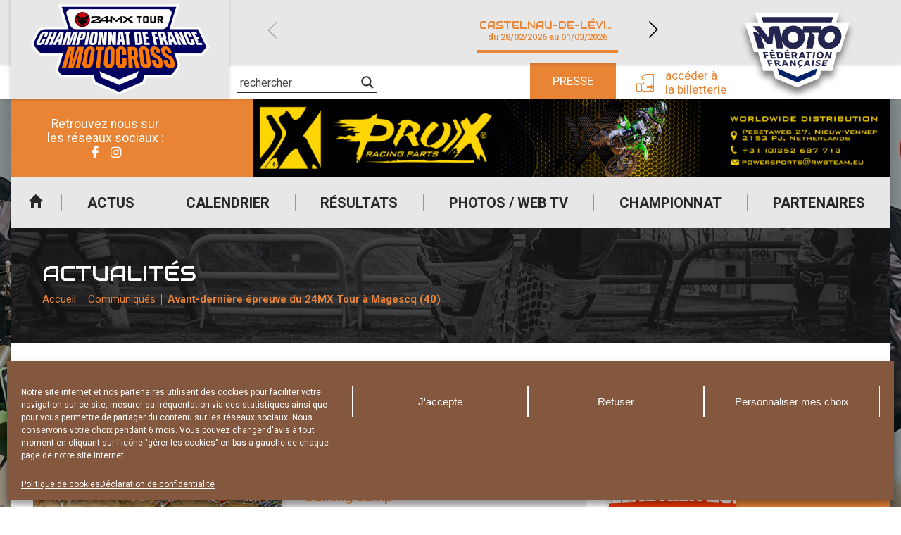

--- FILE ---
content_type: text/html; charset=UTF-8
request_url: https://www.elite-motocross.fr/avant-derniere-epreuve-du-24mx-tour-a-magescq-40/
body_size: 24591
content:
<!DOCTYPE html>
<html lang="fr-FR">

<head>

    <meta charset="UTF-8" />
    <meta name="viewport" content="width=device-width, initial-scale=1.0, maximum-scale=1.0, user-scalable=no" />

    <link href="https://fonts.googleapis.com/css?family=Audiowide|Roboto:400,500,700&display=swap" rel="stylesheet">
            <link rel="apple-touch-icon" href="https://www.elite-motocross.fr/wp-content/uploads/sites/4/2025/12/cropped-FFMOTO_COMPETITION_MOTOCROSS_RVB-3-256x224.png" />
        
    <meta name='robots' content='index, follow, max-image-preview:large, max-snippet:-1, max-video-preview:-1' />
	<style>img:is([sizes="auto" i], [sizes^="auto," i]) { contain-intrinsic-size: 3000px 1500px }</style>
	
	<!-- This site is optimized with the Yoast SEO plugin v24.0 - https://yoast.com/wordpress/plugins/seo/ -->
	<title>Avant-dernière épreuve du 24MX Tour à Magescq (40) - Elite Motocross</title>
	<link rel="canonical" href="https://www.elite-motocross.fr/avant-derniere-epreuve-du-24mx-tour-a-magescq-40/" />
	<meta property="og:locale" content="fr_FR" />
	<meta property="og:type" content="article" />
	<meta property="og:title" content="Avant-dernière épreuve du 24MX Tour à Magescq (40) - Elite Motocross" />
	<meta property="og:description" content="Pour la deuxième année consécutive, le Bud Racing Training Camp de Magescq va accueillir le 24MX Tour en ce dernier..." />
	<meta property="og:url" content="https://www.elite-motocross.fr/avant-derniere-epreuve-du-24mx-tour-a-magescq-40/" />
	<meta property="og:site_name" content="Elite Motocross" />
	<meta property="article:published_time" content="2021-08-23T09:36:57+00:00" />
	<meta property="article:modified_time" content="2021-09-03T10:31:13+00:00" />
	<meta property="og:image" content="https://www.elite-motocross.fr/wp-content/uploads/sites/4/2021/08/MG_5665.jpg" />
	<meta property="og:image:width" content="1600" />
	<meta property="og:image:height" content="1067" />
	<meta property="og:image:type" content="image/jpeg" />
	<meta name="author" content="glefrancq" />
	<meta name="twitter:card" content="summary_large_image" />
	<meta name="twitter:label1" content="Écrit par" />
	<meta name="twitter:data1" content="glefrancq" />
	<meta name="twitter:label2" content="Durée de lecture estimée" />
	<meta name="twitter:data2" content="5 minutes" />
	<script type="application/ld+json" class="yoast-schema-graph">{"@context":"https://schema.org","@graph":[{"@type":"Article","@id":"https://www.elite-motocross.fr/avant-derniere-epreuve-du-24mx-tour-a-magescq-40/#article","isPartOf":{"@id":"https://www.elite-motocross.fr/avant-derniere-epreuve-du-24mx-tour-a-magescq-40/"},"author":{"name":"glefrancq","@id":"https://www.elite-motocross.fr/#/schema/person/f83d74456bfcb5bc82f9c6769e76337e"},"headline":"Avant-dernière épreuve du 24MX Tour à Magescq (40)","datePublished":"2021-08-23T09:36:57+00:00","dateModified":"2021-09-03T10:31:13+00:00","mainEntityOfPage":{"@id":"https://www.elite-motocross.fr/avant-derniere-epreuve-du-24mx-tour-a-magescq-40/"},"wordCount":955,"publisher":{"@id":"https://www.elite-motocross.fr/#organization"},"image":{"@id":"https://www.elite-motocross.fr/avant-derniere-epreuve-du-24mx-tour-a-magescq-40/#primaryimage"},"thumbnailUrl":"https://www.elite-motocross.fr/wp-content/uploads/sites/4/2021/08/MG_5665.jpg","articleSection":["Communiqués","Toutes les actus"],"inLanguage":"fr-FR"},{"@type":"WebPage","@id":"https://www.elite-motocross.fr/avant-derniere-epreuve-du-24mx-tour-a-magescq-40/","url":"https://www.elite-motocross.fr/avant-derniere-epreuve-du-24mx-tour-a-magescq-40/","name":"Avant-dernière épreuve du 24MX Tour à Magescq (40) - Elite Motocross","isPartOf":{"@id":"https://www.elite-motocross.fr/#website"},"primaryImageOfPage":{"@id":"https://www.elite-motocross.fr/avant-derniere-epreuve-du-24mx-tour-a-magescq-40/#primaryimage"},"image":{"@id":"https://www.elite-motocross.fr/avant-derniere-epreuve-du-24mx-tour-a-magescq-40/#primaryimage"},"thumbnailUrl":"https://www.elite-motocross.fr/wp-content/uploads/sites/4/2021/08/MG_5665.jpg","datePublished":"2021-08-23T09:36:57+00:00","dateModified":"2021-09-03T10:31:13+00:00","breadcrumb":{"@id":"https://www.elite-motocross.fr/avant-derniere-epreuve-du-24mx-tour-a-magescq-40/#breadcrumb"},"inLanguage":"fr-FR","potentialAction":[{"@type":"ReadAction","target":["https://www.elite-motocross.fr/avant-derniere-epreuve-du-24mx-tour-a-magescq-40/"]}]},{"@type":"ImageObject","inLanguage":"fr-FR","@id":"https://www.elite-motocross.fr/avant-derniere-epreuve-du-24mx-tour-a-magescq-40/#primaryimage","url":"https://www.elite-motocross.fr/wp-content/uploads/sites/4/2021/08/MG_5665.jpg","contentUrl":"https://www.elite-motocross.fr/wp-content/uploads/sites/4/2021/08/MG_5665.jpg","width":1600,"height":1067,"caption":"eliteMX2-depart"},{"@type":"BreadcrumbList","@id":"https://www.elite-motocross.fr/avant-derniere-epreuve-du-24mx-tour-a-magescq-40/#breadcrumb","itemListElement":[{"@type":"ListItem","position":1,"name":"Accueil","item":"https://www.elite-motocross.fr/"},{"@type":"ListItem","position":2,"name":"Avant-dernière épreuve du 24MX Tour à Magescq (40)"}]},{"@type":"WebSite","@id":"https://www.elite-motocross.fr/#website","url":"https://www.elite-motocross.fr/","name":"Elite Motocross","description":"Site officiel du championnat de France","publisher":{"@id":"https://www.elite-motocross.fr/#organization"},"potentialAction":[{"@type":"SearchAction","target":{"@type":"EntryPoint","urlTemplate":"https://www.elite-motocross.fr/?s={search_term_string}"},"query-input":{"@type":"PropertyValueSpecification","valueRequired":true,"valueName":"search_term_string"}}],"inLanguage":"fr-FR"},{"@type":"Organization","@id":"https://www.elite-motocross.fr/#organization","name":"Elite Motocross","url":"https://www.elite-motocross.fr/","logo":{"@type":"ImageObject","inLanguage":"fr-FR","@id":"https://www.elite-motocross.fr/#/schema/logo/image/","url":"https://www.elite-motocross.fr/wp-content/uploads/sites/4/2025/12/cropped-FFMOTO_COMPETITION_MOTOCROSS_RVB-3.png","contentUrl":"https://www.elite-motocross.fr/wp-content/uploads/sites/4/2025/12/cropped-FFMOTO_COMPETITION_MOTOCROSS_RVB-3.png","width":4384,"height":3842,"caption":"Elite Motocross"},"image":{"@id":"https://www.elite-motocross.fr/#/schema/logo/image/"}},{"@type":"Person","@id":"https://www.elite-motocross.fr/#/schema/person/f83d74456bfcb5bc82f9c6769e76337e","name":"glefrancq","image":{"@type":"ImageObject","inLanguage":"fr-FR","@id":"https://www.elite-motocross.fr/#/schema/person/image/","url":"https://secure.gravatar.com/avatar/745730290789be040a269ab8c995e61d?s=96&d=mm&r=g","contentUrl":"https://secure.gravatar.com/avatar/745730290789be040a269ab8c995e61d?s=96&d=mm&r=g","caption":"glefrancq"},"url":"https://www.elite-motocross.fr/author/glefrancq/"}]}</script>
	<!-- / Yoast SEO plugin. -->


<link rel="alternate" type="application/rss+xml" title="Elite Motocross &raquo; Flux" href="https://www.elite-motocross.fr/feed/" />
<script type="text/javascript">
/* <![CDATA[ */
window._wpemojiSettings = {"baseUrl":"https:\/\/s.w.org\/images\/core\/emoji\/15.0.3\/72x72\/","ext":".png","svgUrl":"https:\/\/s.w.org\/images\/core\/emoji\/15.0.3\/svg\/","svgExt":".svg","source":{"concatemoji":"https:\/\/www.elite-motocross.fr\/wp-includes\/js\/wp-emoji-release.min.js?ver=39db055f639298b0bbf9725b8757afd4"}};
/*! This file is auto-generated */
!function(i,n){var o,s,e;function c(e){try{var t={supportTests:e,timestamp:(new Date).valueOf()};sessionStorage.setItem(o,JSON.stringify(t))}catch(e){}}function p(e,t,n){e.clearRect(0,0,e.canvas.width,e.canvas.height),e.fillText(t,0,0);var t=new Uint32Array(e.getImageData(0,0,e.canvas.width,e.canvas.height).data),r=(e.clearRect(0,0,e.canvas.width,e.canvas.height),e.fillText(n,0,0),new Uint32Array(e.getImageData(0,0,e.canvas.width,e.canvas.height).data));return t.every(function(e,t){return e===r[t]})}function u(e,t,n){switch(t){case"flag":return n(e,"\ud83c\udff3\ufe0f\u200d\u26a7\ufe0f","\ud83c\udff3\ufe0f\u200b\u26a7\ufe0f")?!1:!n(e,"\ud83c\uddfa\ud83c\uddf3","\ud83c\uddfa\u200b\ud83c\uddf3")&&!n(e,"\ud83c\udff4\udb40\udc67\udb40\udc62\udb40\udc65\udb40\udc6e\udb40\udc67\udb40\udc7f","\ud83c\udff4\u200b\udb40\udc67\u200b\udb40\udc62\u200b\udb40\udc65\u200b\udb40\udc6e\u200b\udb40\udc67\u200b\udb40\udc7f");case"emoji":return!n(e,"\ud83d\udc26\u200d\u2b1b","\ud83d\udc26\u200b\u2b1b")}return!1}function f(e,t,n){var r="undefined"!=typeof WorkerGlobalScope&&self instanceof WorkerGlobalScope?new OffscreenCanvas(300,150):i.createElement("canvas"),a=r.getContext("2d",{willReadFrequently:!0}),o=(a.textBaseline="top",a.font="600 32px Arial",{});return e.forEach(function(e){o[e]=t(a,e,n)}),o}function t(e){var t=i.createElement("script");t.src=e,t.defer=!0,i.head.appendChild(t)}"undefined"!=typeof Promise&&(o="wpEmojiSettingsSupports",s=["flag","emoji"],n.supports={everything:!0,everythingExceptFlag:!0},e=new Promise(function(e){i.addEventListener("DOMContentLoaded",e,{once:!0})}),new Promise(function(t){var n=function(){try{var e=JSON.parse(sessionStorage.getItem(o));if("object"==typeof e&&"number"==typeof e.timestamp&&(new Date).valueOf()<e.timestamp+604800&&"object"==typeof e.supportTests)return e.supportTests}catch(e){}return null}();if(!n){if("undefined"!=typeof Worker&&"undefined"!=typeof OffscreenCanvas&&"undefined"!=typeof URL&&URL.createObjectURL&&"undefined"!=typeof Blob)try{var e="postMessage("+f.toString()+"("+[JSON.stringify(s),u.toString(),p.toString()].join(",")+"));",r=new Blob([e],{type:"text/javascript"}),a=new Worker(URL.createObjectURL(r),{name:"wpTestEmojiSupports"});return void(a.onmessage=function(e){c(n=e.data),a.terminate(),t(n)})}catch(e){}c(n=f(s,u,p))}t(n)}).then(function(e){for(var t in e)n.supports[t]=e[t],n.supports.everything=n.supports.everything&&n.supports[t],"flag"!==t&&(n.supports.everythingExceptFlag=n.supports.everythingExceptFlag&&n.supports[t]);n.supports.everythingExceptFlag=n.supports.everythingExceptFlag&&!n.supports.flag,n.DOMReady=!1,n.readyCallback=function(){n.DOMReady=!0}}).then(function(){return e}).then(function(){var e;n.supports.everything||(n.readyCallback(),(e=n.source||{}).concatemoji?t(e.concatemoji):e.wpemoji&&e.twemoji&&(t(e.twemoji),t(e.wpemoji)))}))}((window,document),window._wpemojiSettings);
/* ]]> */
</script>
<style id='wp-emoji-styles-inline-css' type='text/css'>

	img.wp-smiley, img.emoji {
		display: inline !important;
		border: none !important;
		box-shadow: none !important;
		height: 1em !important;
		width: 1em !important;
		margin: 0 0.07em !important;
		vertical-align: -0.1em !important;
		background: none !important;
		padding: 0 !important;
	}
</style>
<link rel='stylesheet' id='a3web-standings-css' href='https://www.elite-motocross.fr/wp-content/plugins/a3web-standings/public/css/a3web-standings-public.css?ver=1.0.0' type='text/css' media='all' />
<link rel='stylesheet' id='cmplz-general-css' href='https://www.elite-motocross.fr/wp-content/plugins/complianz-gdpr-premium-multisite/assets/css/cookieblocker.min.css?ver=1734510239' type='text/css' media='all' />
<link rel='stylesheet' id='theme-styles-css' href='https://www.elite-motocross.fr/wp-content/themes/FFMSD/css/theme.min.css?ver=1.0.0.1744616090' type='text/css' media='all' />
<link rel='stylesheet' id='force-wp-block-library-css' href='https://www.elite-motocross.fr/wp-includes/css/dist/block-library/style.min.css?ver=1.0.0.1744616090' type='text/css' media='all' />
<link rel='stylesheet' id='wpdreams-asl-basic-css' href='https://www.elite-motocross.fr/wp-content/plugins/ajax-search-lite/css/style.basic.css?ver=4.12.4' type='text/css' media='all' />
<link rel='stylesheet' id='wpdreams-asl-instance-css' href='https://www.elite-motocross.fr/wp-content/plugins/ajax-search-lite/css/style-underline.css?ver=4.12.4' type='text/css' media='all' />
<script type="text/javascript" src="https://www.elite-motocross.fr/wp-includes/js/jquery/jquery.min.js?ver=3.7.1" id="jquery-core-js"></script>
<script type="text/javascript" src="https://www.elite-motocross.fr/wp-includes/js/jquery/jquery-migrate.min.js?ver=3.4.1" id="jquery-migrate-js"></script>
<script type="text/javascript" src="https://www.elite-motocross.fr/wp-content/plugins/a3web-standings/public/js/a3web-standings-public.js?ver=1.0.0" id="a3web-standings-js"></script>
<link rel="https://api.w.org/" href="https://www.elite-motocross.fr/wp-json/" /><link rel="alternate" title="JSON" type="application/json" href="https://www.elite-motocross.fr/wp-json/wp/v2/posts/87608" /><link rel="EditURI" type="application/rsd+xml" title="RSD" href="https://www.elite-motocross.fr/ffm-xml-rpc.php?rsd" />

<link rel='shortlink' href='https://www.elite-motocross.fr/?p=87608' />
<link rel="alternate" title="oEmbed (JSON)" type="application/json+oembed" href="https://www.elite-motocross.fr/wp-json/oembed/1.0/embed?url=https%3A%2F%2Fwww.elite-motocross.fr%2Favant-derniere-epreuve-du-24mx-tour-a-magescq-40%2F" />
<link rel="alternate" title="oEmbed (XML)" type="text/xml+oembed" href="https://www.elite-motocross.fr/wp-json/oembed/1.0/embed?url=https%3A%2F%2Fwww.elite-motocross.fr%2Favant-derniere-epreuve-du-24mx-tour-a-magescq-40%2F&#038;format=xml" />

		<!-- GA Google Analytics @ https://m0n.co/ga -->
		<script type="text/plain" data-service="google-analytics" data-category="statistics" async data-cmplz-src="https://www.googletagmanager.com/gtag/js?id=UA-29580534-1"></script>
		<script>
			window.dataLayer = window.dataLayer || [];
			function gtag(){dataLayer.push(arguments);}
			gtag('js', new Date());
			gtag('config', 'UA-29580534-1');
		</script>

	    <script type="text/javascript">
        jQuery(document).ready(function($) {

            var $check = $('.form-content');
            if (!$check.length) return;

            var contestInitialList = [];

            /* Vars */
            var buildSelectedList = function() {
                var contestList = [],
                    $hidden = $('.selected-contest-list'),
                    contestSummary = "";

                /* First check subscription type */
                $('.request-type input[type=radio]:checked').each(function() {

                    var label = $(this).parent().find('label').text();
                    contestSummary = '<strong>' + label + '</strong>';
                    contestIdList = [];

                    /* If is contest selection */
                    if (this.value == '2') {
                        contestSummary += '<ul>';
                        $('.contest-list .checkbox:checked').each(function() {
                            var $contestField = $(this),
                                title = $contestField.attr("attr-title"),
                                club = $contestField.attr("attr-club"),
                                deb = $contestField.attr("attr-deb"),
                                fin = $contestField.attr("attr-fin");
                            contestIdList.push(this.id);
                            contestList.push(title);
                            contestSummary += '<li><strong>' + title + '</strong> ' + club + ' du ' + deb + ' au ' + fin + '</li>';
                        });

                        contestSummary += '</ul>';

                        $hidden.val(contestList.join('\n'));
                        if (window.sessionStorage) sessionStorage.setItem('contestIdList', contestIdList);
                    } else if (this.value == '1') {
                        $hidden.val(contestInitialList.join('\n'));
                    }
                    /* Store list */
                    if (window.sessionStorage) sessionStorage.setItem('contestSummary', contestSummary);
                });

            };

            /* Events */
            $(document)
                .on('change', '.request-type input[type=radio]', buildSelectedList)
                /* Update selected list on checkbox change */
                .on('change', ".contest-list .checkbox", buildSelectedList)

                /* Display selected list on next page */
                .on('click', ".nf-next", function() {
                    if (window.sessionStorage) $('#ContestSummary').html(sessionStorage.getItem('contestSummary'));
                })
                /* Restore checkbox status on previous page */
                .on('click', ".nf-previous", function() {
                    if (window.sessionStorage) {
                        var contestIdList = sessionStorage.getItem('contestIdList').split(',');
                        contestIdList.forEach(function(id) {
                            $('#' + id).prop('checked', true);
                        })
                    };
                });

            /* Init */
            setTimeout(function() {
                $('.request-type input[type=radio]:checked').trigger('change');
                $('.contest-list .checkbox').each(function() {
                    var $contestField = $(this),
                        title = $contestField.attr("attr-title");
                    if (title != null)
                        contestInitialList.push(title);
                });
            }, 500);
        });
    </script>
			<style>.cmplz-hidden {
					display: none !important;
				}</style><meta name="mobile-web-app-capable" content="yes">
<meta name="apple-mobile-web-app-capable" content="yes">
<meta name="apple-mobile-web-app-title" content="Elite Motocross - Site officiel du championnat de France">
	<style>
		:root {
			--custom-color-1: #ea8435;
			--custom-color-2: #d37700;
			--menu-background: url(//www.elite-motocross.fr/wp-content/uploads/sites/4/2019/12/IMG-MENU-RESP.png);
			--footer-menu-background: url(//www.elite-motocross.fr/wp-content/uploads/sites/4/2019/12/footer.jpg);
			--vertical-banner-background: url(//www.elite-motocross.fr/wp-content/uploads/sites/4/2020/02/elite-v-1.jpg);
			--horizontal-banner-background: url(//www.elite-motocross.fr/wp-content/uploads/sites/4/2019/12/BANDEAU-HEADER-INT.jpg);
			--default-image: url(//www.elite-motocross.fr/wp-content/uploads/sites/4/2020/07/Sans-titre-1MX.jpg);
			--alt-image: url(//www.elite-motocross.fr/wp-content/uploads/sites/4/2020/07/Sans-titre-1MXactu.jpg);
		}
	</style>
				<link rel="preconnect" href="https://fonts.gstatic.com" crossorigin />
				<link rel="preload" as="style" href="//fonts.googleapis.com/css?family=Open+Sans&display=swap" />
				<link rel="stylesheet" href="//fonts.googleapis.com/css?family=Open+Sans&display=swap" media="all" />
				<!-- Google tag (gtag.js) -->
<script type="text/plain" data-service="google-analytics" data-category="statistics" async data-cmplz-src="https://www.googletagmanager.com/gtag/js?id=G-7C9BB6TVXG"></script>
<script>
  window.dataLayer = window.dataLayer || [];
  function gtag(){dataLayer.push(arguments);}
  gtag('js', new Date());

  gtag('config', 'G-7C9BB6TVXG');
</script>			            <style>
				            
					div[id*='ajaxsearchlitesettings'].searchsettings .asl_option_inner label {
						font-size: 0px !important;
						color: rgba(0, 0, 0, 0);
					}
					div[id*='ajaxsearchlitesettings'].searchsettings .asl_option_inner label:after {
						font-size: 11px !important;
						position: absolute;
						top: 0;
						left: 0;
						z-index: 1;
					}
					.asl_w_container {
						width: 100%;
						margin: 0px 0px 0px 0px;
						min-width: 200px;
					}
					div[id*='ajaxsearchlite'].asl_m {
						width: 100%;
					}
					div[id*='ajaxsearchliteres'].wpdreams_asl_results div.resdrg span.highlighted {
						font-weight: bold;
						color: rgba(217, 49, 43, 1);
						background-color: rgba(238, 238, 238, 1);
					}
					div[id*='ajaxsearchliteres'].wpdreams_asl_results .results img.asl_image {
						width: 70px;
						height: 70px;
						object-fit: cover;
					}
					div.asl_r .results {
						max-height: none;
					}
				
							.asl_w, .asl_w * {font-family:"Roboto" !important;}
							.asl_m input[type=search]::placeholder{font-family:"Roboto" !important;}
							.asl_m input[type=search]::-webkit-input-placeholder{font-family:"Roboto" !important;}
							.asl_m input[type=search]::-moz-placeholder{font-family:"Roboto" !important;}
							.asl_m input[type=search]:-ms-input-placeholder{font-family:"Roboto" !important;}
						
						div.asl_r.asl_w.vertical .results .item::after {
							display: block;
							position: absolute;
							bottom: 0;
							content: '';
							height: 1px;
							width: 100%;
							background: #D8D8D8;
						}
						div.asl_r.asl_w.vertical .results .item.asl_last_item::after {
							display: none;
						}
								            </style>
			            <link rel="icon" href="https://www.elite-motocross.fr/wp-content/uploads/sites/4/2023/01/cropped-Favicon-MX-32x32.jpg" sizes="32x32" />
<link rel="icon" href="https://www.elite-motocross.fr/wp-content/uploads/sites/4/2023/01/cropped-Favicon-MX-192x192.jpg" sizes="192x192" />
<link rel="apple-touch-icon" href="https://www.elite-motocross.fr/wp-content/uploads/sites/4/2023/01/cropped-Favicon-MX-180x180.jpg" />
<meta name="msapplication-TileImage" content="https://www.elite-motocross.fr/wp-content/uploads/sites/4/2023/01/cropped-Favicon-MX-270x270.jpg" />
</head>

<body data-cmplz=1 class="post-template-default single single-post postid-87608 single-format-standard wp-custom-logo wp-embed-responsive avant-derniere-epreuve-du-24mx-tour-a-magescq-40 group-blog">
    <div class="pwa-ios-infos">
        <span class="text-info">Appuyez sur le bouton partager en bas de votre navigateur, puis sur "Sur l'écran d'accueil" pour obtenir le mode plein écran et des temps de chargement plus rapides.</span>
        <span class="closer">OK</span>
    </div>
    <!-- Main container - Start -->
    <div class="container">
        <div class="inner">

            <!-- Main header - Start -->
            <header class="main-header">
                <div class="inner">

                                        <div class="logo">                    <a href="https://www.elite-motocross.fr/" class="navbar-brand custom-logo-link" rel="home"><img width="4384" height="3842" src="https://www.elite-motocross.fr/wp-content/uploads/sites/4/2025/12/cropped-FFMOTO_COMPETITION_MOTOCROSS_RVB-3.png" class="img-fluid" alt="Elite Motocross" decoding="async" fetchpriority="high" srcset="https://www.elite-motocross.fr/wp-content/uploads/sites/4/2025/12/cropped-FFMOTO_COMPETITION_MOTOCROSS_RVB-3.png 4384w, https://www.elite-motocross.fr/wp-content/uploads/sites/4/2025/12/cropped-FFMOTO_COMPETITION_MOTOCROSS_RVB-3-250x219.png 250w, https://www.elite-motocross.fr/wp-content/uploads/sites/4/2025/12/cropped-FFMOTO_COMPETITION_MOTOCROSS_RVB-3-700x613.png 700w, https://www.elite-motocross.fr/wp-content/uploads/sites/4/2025/12/cropped-FFMOTO_COMPETITION_MOTOCROSS_RVB-3-550x482.png 550w, https://www.elite-motocross.fr/wp-content/uploads/sites/4/2025/12/cropped-FFMOTO_COMPETITION_MOTOCROSS_RVB-3-768x673.png 768w, https://www.elite-motocross.fr/wp-content/uploads/sites/4/2025/12/cropped-FFMOTO_COMPETITION_MOTOCROSS_RVB-3-1536x1346.png 1536w, https://www.elite-motocross.fr/wp-content/uploads/sites/4/2025/12/cropped-FFMOTO_COMPETITION_MOTOCROSS_RVB-3-2048x1795.png 2048w, https://www.elite-motocross.fr/wp-content/uploads/sites/4/2025/12/cropped-FFMOTO_COMPETITION_MOTOCROSS_RVB-3-120x105.png 120w, https://www.elite-motocross.fr/wp-content/uploads/sites/4/2025/12/cropped-FFMOTO_COMPETITION_MOTOCROSS_RVB-3-228x200.png 228w, https://www.elite-motocross.fr/wp-content/uploads/sites/4/2025/12/cropped-FFMOTO_COMPETITION_MOTOCROSS_RVB-3-215x188.png 215w, https://www.elite-motocross.fr/wp-content/uploads/sites/4/2025/12/cropped-FFMOTO_COMPETITION_MOTOCROSS_RVB-3-180x158.png 180w, https://www.elite-motocross.fr/wp-content/uploads/sites/4/2025/12/cropped-FFMOTO_COMPETITION_MOTOCROSS_RVB-3-256x224.png 256w" sizes="(max-width: 4384px) 100vw, 4384px" /></a>                    
                    </div>

                    <a id="logo-ffm" class="logo-ffm" href="https://www.ffmoto.org/" target="_blank">
                        <svg version="1.1" xmlns="http://www.w3.org/2000/svg" xmlns:xlink="http://www.w3.org/1999/xlink" x="0px" y="0px" viewBox="0 0 1159.4 926.2" style="transform-style: preserve-3d; transform: matrix(1, 0, 0, 1, 0, 0);" xml:space="preserve" width="220">
                            <style type="text/css">
                                .st0{fill:#FFFFFF;}
                                .st1{fill:#23254F;}
                            </style>
                            <g id="CONTOURS">
                                <polygon class="st0" points="1102.6,187.8 970.3,187.8 1001.2,89 1001.2,89 158.2,89 158.1,89 189.1,187.8 56.8,187.8 149.3,483.9 
                                    189.2,483.9 240.1,671.4 339,671.4 360.7,744.8 579,837.2 579.7,836.9 580.4,837.2 798.6,744.8 821.1,671.4 930.7,671.4 976,483.9 
                                    1010,483.9 	"></polygon>
                            </g>
                            <g id="LOGOTYPE">
                                <path class="st1" d="M218.5,333.5l39.1,114.5h-68.5L139,285.4h8.5c22.8,0,33.2,3.9,47.6,17.6l3.9-3.3l-61.3-72.9h69.8l82.1,106.7
                                    h3.9l3.3-64.4c1.3-28,15-42.3,42.4-42.3h61.3l18.9,112.6h4.6c0.7-68.3,49.5-118.4,115.4-118.4c38.5,0,71.1,16.3,91.9,46.2
                                    l3.9-0.6l5.9-39.7h179.9l-5.9,39.7l3.9,0.6c25.4-30.6,58-46.2,97.8-46.2c61.9,0,105,43.6,105,105.4
                                    c0,70.9-57.4,126.9-129.1,126.9c-61.9,0-105-43.6-105-105.4c0-20.2,5.2-38.4,14.3-52.7l-3.3-3.3h-69.1l-0.7,3.9
                                    c20.2,10.4,31.3,27.3,25.4,55.3l-19.6,97h-65.2l31.3-156.2h-50.2l-3.3,3.3c5.9,13,9.1,29.3,9.1,42.3
                                    c0,65.7-50.8,115.8-117.3,115.8c-47.6,0-86.1-26-106.3-71.6h-4.6l14.3,66.4h-66.5l-27.4-160.7H345l-12.4,115.2h-52.8l-58-71.6
                                    L218.5,333.5z M223.1,135.7h715.8l-16.3,52.1H239.4L223.1,135.7z M266.1,525.5l6.5,22.8H255l-17.6-64.4h48.2l3.9,15h-30.6
                                    l3.3,12.4h27.4l3.3,14.3H266.1z M307.2,602.3l5.9,21.5h-16.3l-16.3-60.5h46.3l3.3,14.3h-29.3l3.3,11.1H330l3.3,13.7H307.2z
                                    M318.3,548.3l-14.3-64.4h49.5l2.6,14.3h-32.6l2.6,11.1h28.7l2.6,14.3h-28l2,11.1h32.6l2.6,13.7H318.3z M319.6,475.4l4.6-14.3
                                    h18.3l-7.2,14.3H319.6z M348.9,563.2h29.3c16.3,0,27.4,7.8,27.4,21.5c0,7.2-2.6,13-7.8,16.3l22.2,22.8h-18.9l-18.3-18.9h-8.5
                                    l3.9,18.9h-16.3L348.9,563.2z M368.5,576.9l3.3,15h9.1c5.2,0,8.5-2,8.5-7.2c0-5.2-3.9-7.8-11.1-7.8H368.5z M372.4,483.9h28.7
                                    c22.2,0,38.5,13,38.5,35.8c0,16.3-8.5,28.6-31.9,28.6h-24.1L372.4,483.9z M391.9,498.8l5.9,35.1h9.1c9.8,0,15.6-4.6,15.6-14.3
                                    c0-13-7.2-20.8-21.5-20.8H391.9z M472.1,613.3h-25.4l-2.6,10.4h-16.3l17-60.5h18.9l30,60.5h-17L472.1,613.3z M450,600.3h16.3
                                    l-9.8-22.1h-1.3L450,600.3z M459.1,548.3l-5.2-64.4h48.9l0.7,14.3h-31.9l0.7,11.1h29.3l0.7,14.3h-28l0.7,10.4h32.6l0.7,14.3
                                    H459.1z M469.5,475.4l6.5-14.3h17.6l-7.8,14.3H469.5z M591.4,337.4c0-30.6-23.5-54.7-52.2-54.7c-29.3,0-52.8,24.1-52.8,54.7
                                    c0,29.9,23.5,54,52.8,54C568,391.5,591.4,367.4,591.4,337.4z M522.3,563.2l26.1,33.8h1.3l-1.3-33.8H564l1.3,60.5h-15l-26.1-33.8
                                    H523l2,33.8h-15.6l-3.3-60.5H522.3z M523,483.9h28c16.3,0,27.4,7.8,27.4,21.5c0,8.5-3.3,15.6-11.7,19.5l17.6,23.4h-17.6
                                    L551,528.1h-9.1l0.7,20.2h-17L523,483.9z M539.9,497.5l1.3,16.9h9.8c7.2,0,10.4-2,10.4-7.8c0-5.9-3.3-9.1-10.4-9.1H539.9z
                                    M617.5,625.1l-5.9,11.7h-15l5.9-13.7c-13-3.9-21.5-15-21.5-29.9c0-18.2,15-31.9,35.2-31.9c6.5,0,13.7,1.3,19.6,3.3l-0.7,15
                                    c-5.9-2.6-12.4-3.9-17.6-3.9c-11.7,0-19.6,7.2-19.6,17.6s7.2,17.6,18.3,17.6c6.5,0,11.7-1.3,18.3-4.6l-0.7,15.6
                                    C628.6,623.8,621.4,625.1,617.5,625.1z M642.3,537.2h-28l-3.9,11.1h-17.6l27.4-64.4h19.6l22.8,64.4h-16.9L642.3,537.2z
                                    M619.5,523.5h18.3l-7.2-23.4h-2L619.5,523.5z M691.8,613.3h-25.4l-4.6,10.4h-17l28-60.5h18.9l18.9,60.5h-16.3L691.8,613.3z
                                    M703.6,498.8l-3.9,49.5H682l4.6-49.5h-20.2l2-15h56.1l-2,15H703.6z M671.6,600.3h16.3l-5.9-22.1h-1.3L671.6,600.3z M740.7,623.8
                                    h-16.3l8.5-60.5h16.3L740.7,623.8z M750.5,548.3h-16.9l9.1-64.4h16.9L750.5,548.3z M785,625.1c-8.5,0-15.6-1.3-24.1-5.9l2-15
                                    c7.8,5.2,15.6,7.2,22.8,7.2c6.5,0,10.4-2,10.4-5.2c0-7.2-29.3-5.2-29.3-24.7c0-11.7,11.1-19.5,26.7-19.5c7.8,0,15,1.3,21.5,4.6
                                    l-3.3,13.7c-5.2-3.3-13-4.6-18.9-4.6c-7.2,0-10.4,2-10.4,5.2c0,7.8,29.3,5.2,29.3,25.4C811.8,617.2,800.7,625.1,785,625.1z
                                    M843.1,512.5c0,20.8-17.6,37.1-38.5,37.1s-33.2-11.7-33.2-30.6c0-20.8,18.3-37.1,39.1-37.1C830.7,481.9,843.1,493.6,843.1,512.5
                                    z M826.1,512.5c0-9.1-7.2-15.6-17-15.6c-11.7,0-20.2,9.8-20.2,22.1c0,9.1,6.5,15.6,16.3,15.6C817,534.6,826.1,524.8,826.1,512.5z
                                    M825.5,623.8l13-60.5h48.2l-3.9,14.3h-31.9l-2,9.1h28l-3.3,13.7h-27.4l-2,9.1H875l-3.3,14.3H825.5z M853.5,349.2
                                    c0,24.1,17.6,42.3,41.7,42.3c32.6,0,60.6-31.2,60.6-66.4c0-24.1-17.6-42.3-41.7-42.3C881.5,282.8,853.5,314,853.5,349.2z
                                    M883.5,483.9l17.6,38.4h1.3l9.1-38.4h16.3l-15.6,64.4h-15.6l-17.6-36.4h-1.3l-7.8,36.4h-16.3l14.3-64.4H883.5z"></path>
                            </g>
                            <polygon class="st1 fleche" points="779.8,648.5 760.9,710.3 581,786.4 401.1,710.3 382.2,648.5 581,731.1" style="transform: matrix3d(1, 0, 0, 0, 0, 1, 0, 0, 0, 0, 1, 0, 0, 12.9832, 0, 1);"></polygon>    
                        </svg>
                    </a>

                    <!-- Adds -->
                    <div class="advertising">
                        <div class="socials">
                            <!-- <a href="//www.ffmoto.org/" target="_blank" class="sprited ffm">FFM</a> -->
                            <span class="title-socials">
                                Retrouvez nous sur</br>les réseaux sociaux :
                            </span>
                            <div class="social-links"><ul id="menu-reseaux-sociaux" class="link-list"><li id="menu-item-81" class="icon-facebook-2 menu-item menu-item-type-custom menu-item-object-custom menu-item-81"><a target="_blank" href="https://www.facebook.com/24mxtour/">Facebook</a></li>
<li id="menu-item-82" class="icon-instagram menu-item menu-item-type-custom menu-item-object-custom menu-item-82"><a target="_blank" href="https://www.instagram.com/24mx_tour/">Instagram</a></li>
</ul></div>                        </div>

                                <div class="add-zone" data-delay="3000">
            <div class="add-item hidden" data-delay="5000" data-weight="5" data-index="0" data-tracking-label="24MX / RAVEN" data-tracking-value="96800"><a href="https://redirect.24mx.com/?utm_source=24mxtour&utm_medium=partner&utm_campaign=raven&utm_content=display&utm_term=906x112" target="_blank"><img class="desktop" src="https://www.elite-motocross.fr/wp-content/uploads/sites/4/2025/08/Bandeaux-Pub-906x112-Raven.jpg" /><img class="mobile" src="https://www.elite-motocross.fr/wp-content/uploads/sites/4/2025/08/Bandeaux-Pub-906x112-Raven.jpg" /></a></div><div class="add-item hidden" data-delay="3000" data-weight="5" data-index="1" data-tracking-label="SEDNA" data-tracking-value="95415"><a href="https://sedna-motorsport.com/ " target="_blank"><img class="desktop" src="https://www.elite-motocross.fr/wp-content/uploads/sites/4/2025/02/Banniere-SEDNA_906x112.jpg" /><img class="mobile" src="https://www.elite-motocross.fr/wp-content/uploads/sites/4/2025/02/Banniere-SEDNA_906x112-1.jpg" /></a></div><div class="add-item hidden" data-delay="3000" data-weight="5" data-index="2" data-tracking-label="ProX" data-tracking-value="95405"><a href="https://www.pro-x.com" target="_blank"><img class="desktop" src="https://www.elite-motocross.fr/wp-content/uploads/sites/4/2025/02/Web-Banner-ProX-906x112px.png" /><img class="mobile" src="https://www.elite-motocross.fr/wp-content/uploads/sites/4/2025/02/Web-Banner-ProX-906x112px.png" /></a></div><div class="add-item hidden" data-delay="5000" data-weight="5" data-index="3" data-tracking-label="FRANCE EQUIPEMENT BY HOCO PARTS" data-tracking-value="94757"><a href="https://www.franceequipement.com" target="_blank"><img class="desktop" src="https://www.elite-motocross.fr/wp-content/uploads/sites/4/2024/05/France-Equipement-906x112-2px.gif" /><img class="mobile" src="https://www.elite-motocross.fr/wp-content/uploads/sites/4/2024/05/France-Equipement-906x112-2px.gif" /></a></div><div class="add-item hidden" data-delay="5000" data-weight="4" data-index="4" data-tracking-label="MXMAG" data-tracking-value="73062"><a href="https://boutiquelariviere.fr/mxmwffm25/" target="_blank"><img class="desktop" src="https://www.elite-motocross.fr/wp-content/uploads/sites/4/2020/02/Banniere-MX-Mag_906x112.jpg" /><img class="mobile" src="https://www.elite-motocross.fr/wp-content/uploads/sites/4/2020/02/Banniere-MX-Mag_906x112.jpg" /></a></div><div class="add-item hidden" data-delay="12000" data-weight="3" data-index="5" data-tracking-label="Dunlop partenaire pneumatique mx34 geomax" data-tracking-value="72194"><a href="https://www.dunlop.eu/fr_fr/motorcycle/tires/geomax-mx-34--gx-mx34.html" target="_blank"><img class="desktop" src="https://www.elite-motocross.fr/wp-content/uploads/sites/4/2020/02/Geomax-MX34-Web-Banner-906x112px38-FFM-24-MX-Tour-2024.jpg" /><img class="mobile" src="https://www.elite-motocross.fr/wp-content/uploads/sites/4/2020/02/Geomax-MX34-Web-Banner-906x112px38-FFM-24-MX-Tour-2024.jpg" /></a></div><div class="add-item hidden" data-delay="12000" data-weight="6" data-index="6" data-tracking-label="24MX" data-tracking-value="72213"><ins class='dcmads' style='display:inline-block;width:906px;height:112px'
   data-dcm-placement='N956978.347184624MXTOUR/B21984453.265073936'
   data-dcm-rendering-mode='iframe'
   data-dcm-https-only
   data-dcm-resettable-device-id=''
   data-dcm-app-id=''>
 <script src='https://www.googletagservices.com/dcm/dcmads.js'></script>
</ins></div>        </div>
                    </div>

                    <!-- Header navigation -->
                    <input type="checkbox" class="toggler" id="menuToggler" />
                    <label for="menuToggler" class="menu-toggler-handler"></label>
                    <!-- Main navigation -->
                    <div class="main-nav">

                        <div class="links"><ul id="menu-menu-principal" class="link-list"><li id="menu-item-72403" class="menu-home menu-item menu-item-type-custom menu-item-object-custom menu-item-72403"><a href="/">Accueil</a></li>
<li id="menu-item-32680" class="menu-item menu-item-type-post_type menu-item-object-page menu-item-32680"><a href="https://www.elite-motocross.fr/actualites/">Actus</a></li>
<li id="menu-item-32681" class="menu-item menu-item-type-post_type menu-item-object-page menu-item-32681"><a href="https://www.elite-motocross.fr/calendrier/">Calendrier</a></li>
<li id="menu-item-32684" class="menu-item menu-item-type-post_type menu-item-object-page menu-item-32684"><a href="https://www.elite-motocross.fr/resultats/">Résultats</a></li>
<li id="menu-item-32685" class="menu-item menu-item-type-post_type menu-item-object-page menu-item-32685"><a href="https://www.elite-motocross.fr/photos-web-tv/">Photos / Web TV</a></li>
<li id="menu-item-32682" class="menu-item menu-item-type-custom menu-item-object-custom menu-item-has-children menu-item-32682"><a href="#">Championnat</a>
<ul class="sub-menu">
	<li id="menu-item-72191" class="menu-item menu-item-type-post_type menu-item-object-page menu-item-72191"><a href="https://www.elite-motocross.fr/horaires/">Horaires</a></li>
	<li id="menu-item-73059" class="menu-item menu-item-type-post_type menu-item-object-page menu-item-73059"><a href="https://www.elite-motocross.fr/historique/">Historique</a></li>
	<li id="menu-item-73061" class="menu-item menu-item-type-post_type menu-item-object-page menu-item-73061"><a href="https://www.elite-motocross.fr/reglements/">Règlements</a></li>
	<li id="menu-item-73106" class="menu-item menu-item-type-post_type menu-item-object-page menu-item-73106"><a href="https://www.elite-motocross.fr/palmares/">Palmarès</a></li>
	<li id="menu-item-93675" class="menu-item menu-item-type-post_type menu-item-object-page menu-item-93675"><a href="https://www.elite-motocross.fr/championnat/challenge-dunlop-2024/">Challenge Dunlop 2025 !</a></li>
</ul>
</li>
<li id="menu-item-32686" class="menu-item menu-item-type-post_type menu-item-object-page menu-item-32686"><a href="https://www.elite-motocross.fr/les-partenaires/">Partenaires</a></li>
</ul></div>
                        <div class="tool-links"><ul id="menu-outils" class="link-list"><li id="menu-item-32690" class="press menu-item menu-item-type-post_type menu-item-object-page menu-item-32690"><a href="https://www.elite-motocross.fr/?page_id=441">Presse</a></li>
<li id="menu-item-80" class="tickets icon-billeterie menu-item menu-item-type-custom menu-item-object-custom menu-item-80"><a href="/billetterie-weezevent/">Accéder à la billetterie</a></li>
</ul></div>
                        

                        <input type="checkbox" id="searchToggler" class="toggler" />
                        <div class="search-bar">
                            <label for="searchToggler" class="search-toggler-handler"></label>
                            <div class="asl_w_container asl_w_container_1">
	<div id='ajaxsearchlite1'
		 data-id="1"
		 data-instance="1"
		 class="asl_w asl_m asl_m_1 asl_m_1_1">
		<div class="probox">

	
	<div class='prosettings'  data-opened=0>
				<div class='innericon'>
			<svg version="1.1" xmlns="http://www.w3.org/2000/svg" xmlns:xlink="http://www.w3.org/1999/xlink" x="0px" y="0px" width="22" height="22" viewBox="0 0 512 512" enable-background="new 0 0 512 512" xml:space="preserve">
					<polygon transform = "rotate(90 256 256)" points="142.332,104.886 197.48,50 402.5,256 197.48,462 142.332,407.113 292.727,256 "/>
				</svg>
		</div>
	</div>

	
	
	<div class='proinput'>
        <form role="search" action='#' autocomplete="off"
			  aria-label="Search form">
			<input aria-label="Search input"
				   type='search' class='orig'
				   tabindex="0"
				   name='phrase'
				   placeholder='Rechercher'
				   value=''
				   autocomplete="off"/>
			<input aria-label="Search autocomplete"
				   type='text'
				   class='autocomplete'
				   tabindex="-1"
				   name='phrase'
				   value=''
				   autocomplete="off" disabled/>
			<input type='submit' value="Start search" style='width:0; height: 0; visibility: hidden;'>
		</form>
	</div>

	
	
	<button class='promagnifier' tabindex="0" aria-label="Search magnifier">
				<span class='innericon' style="display:block;">
			<svg version="1.1" xmlns="http://www.w3.org/2000/svg" xmlns:xlink="http://www.w3.org/1999/xlink" x="0px" y="0px" width="22" height="22" viewBox="0 0 512 512" enable-background="new 0 0 512 512" xml:space="preserve">
					<path d="M460.355,421.59L353.844,315.078c20.041-27.553,31.885-61.437,31.885-98.037
						C385.729,124.934,310.793,50,218.686,50C126.58,50,51.645,124.934,51.645,217.041c0,92.106,74.936,167.041,167.041,167.041
						c34.912,0,67.352-10.773,94.184-29.158L419.945,462L460.355,421.59z M100.631,217.041c0-65.096,52.959-118.056,118.055-118.056
						c65.098,0,118.057,52.959,118.057,118.056c0,65.096-52.959,118.056-118.057,118.056C153.59,335.097,100.631,282.137,100.631,217.041
						z"/>
				</svg>
		</span>
	</button>

	
	
	<div class='proloading'>

		<div class="asl_loader"><div class="asl_loader-inner asl_simple-circle"></div></div>

			</div>

			<div class='proclose'>
			<svg version="1.1" xmlns="http://www.w3.org/2000/svg" xmlns:xlink="http://www.w3.org/1999/xlink" x="0px"
				 y="0px"
				 width="12" height="12" viewBox="0 0 512 512" enable-background="new 0 0 512 512"
				 xml:space="preserve">
				<polygon points="438.393,374.595 319.757,255.977 438.378,137.348 374.595,73.607 255.995,192.225 137.375,73.622 73.607,137.352 192.246,255.983 73.622,374.625 137.352,438.393 256.002,319.734 374.652,438.378 "/>
			</svg>
		</div>
	
	
</div>	</div>
	<div class='asl_data_container' style="display:none !important;">
		<div class="asl_init_data wpdreams_asl_data_ct"
	 style="display:none !important;"
	 id="asl_init_id_1"
	 data-asl-id="1"
	 data-asl-instance="1"
	 data-asldata="[base64]"></div>	<div id="asl_hidden_data">
		<svg style="position:absolute" height="0" width="0">
			<filter id="aslblur">
				<feGaussianBlur in="SourceGraphic" stdDeviation="4"/>
			</filter>
		</svg>
		<svg style="position:absolute" height="0" width="0">
			<filter id="no_aslblur"></filter>
		</svg>
	</div>
	</div>

	<div id='ajaxsearchliteres1'
	 class='vertical wpdreams_asl_results asl_w asl_r asl_r_1 asl_r_1_1'>

	
	<div class="results">

		
		<div class="resdrg">
		</div>

		
	</div>

	
	
</div>

	<div id='__original__ajaxsearchlitesettings1'
		 data-id="1"
		 class="searchsettings wpdreams_asl_settings asl_w asl_s asl_s_1">
		<form name='options'
	  aria-label="Search settings form"
	  autocomplete = 'off'>

	
	
	<input type="hidden" name="filters_changed" style="display:none;" value="0">
	<input type="hidden" name="filters_initial" style="display:none;" value="1">

	<div class="asl_option_inner hiddend">
		<input type='hidden' name='qtranslate_lang' id='qtranslate_lang1'
			   value='0'/>
	</div>

	
	
	<fieldset class="asl_sett_scroll">
		<legend style="display: none;">Generic selectors</legend>
		<div class="asl_option hiddend" tabindex="0">
			<div class="asl_option_inner">
				<input type="checkbox" value="exact"
					   aria-label="Exact matches only"
					   name="asl_gen[]" />
				<div class="asl_option_checkbox"></div>
			</div>
			<div class="asl_option_label">
				Exact matches only			</div>
		</div>
		<div class="asl_option hiddend" tabindex="0">
			<div class="asl_option_inner">
				<input type="checkbox" value="title"
					   aria-label="Search in title"
					   name="asl_gen[]"  checked="checked"/>
				<div class="asl_option_checkbox"></div>
			</div>
			<div class="asl_option_label">
				Search in title			</div>
		</div>
		<div class="asl_option hiddend" tabindex="0">
			<div class="asl_option_inner">
				<input type="checkbox" value="content"
					   aria-label="Search in content"
					   name="asl_gen[]"  checked="checked"/>
				<div class="asl_option_checkbox"></div>
			</div>
			<div class="asl_option_label">
				Search in content			</div>
		</div>
		<div class="asl_option_inner hiddend">
			<input type="checkbox" value="excerpt"
				   aria-label="Search in excerpt"
				   name="asl_gen[]"  checked="checked"/>
			<div class="asl_option_checkbox"></div>
		</div>
	</fieldset>
	<fieldset class="asl_sett_scroll">
		<legend style="display: none;">Post Type Selectors</legend>
					<div class="asl_option" tabindex="0">
				<div class="asl_option_inner">
					<input type="checkbox" value="partenaires"
						   aria-label="partenaires"
						   name="customset[]" checked="checked"/>
					<div class="asl_option_checkbox"></div>
				</div>
				<div class="asl_option_label">
					partenaires				</div>
			</div>
						<div class="asl_option" tabindex="0">
				<div class="asl_option_inner">
					<input type="checkbox" value="epreuves"
						   aria-label="epreuves"
						   name="customset[]" checked="checked"/>
					<div class="asl_option_checkbox"></div>
				</div>
				<div class="asl_option_label">
					epreuves				</div>
			</div>
						<div class="asl_option" tabindex="0">
				<div class="asl_option_inner">
					<input type="checkbox" value="videos"
						   aria-label="videos"
						   name="customset[]" checked="checked"/>
					<div class="asl_option_checkbox"></div>
				</div>
				<div class="asl_option_label">
					videos				</div>
			</div>
						<div class="asl_option" tabindex="0">
				<div class="asl_option_inner">
					<input type="checkbox" value="pilots"
						   aria-label="pilots"
						   name="customset[]" checked="checked"/>
					<div class="asl_option_checkbox"></div>
				</div>
				<div class="asl_option_label">
					pilots				</div>
			</div>
						<div class="asl_option_inner hiddend">
				<input type="checkbox" value="post"
					   aria-label="Hidden option, ignore please"
					   name="customset[]" checked="checked"/>
			</div>
						<div class="asl_option_inner hiddend">
				<input type="checkbox" value="page"
					   aria-label="Hidden option, ignore please"
					   name="customset[]" checked="checked"/>
			</div>
				</fieldset>
	</form>
	</div>
</div>                        </div>


                    </div>
                    <!-- Context navigation -->
                    <div class="context-nav">
                        <div class='inner'><a class='selected' href='/?epreuve=96833' >Castelnau-de-Lévis (81)<br /><small> du 28/02/2026 au 01/03/2026</small></a><a class='' href='/?epreuve=96834' >Saint-Jean-d&#8217;Angély (17)<br /><small> du 04/04/2026 au 05/04/2026</small></a><a class='' href='/?epreuve=96835' >Romagné (35)<br /><small> du 25/04/2026 au 26/04/2026</small></a><a class='' href='/?epreuve=96836' >Frotey-lès-Vesoul (70)<br /><small> du 02/05/2026 au 03/05/2026</small></a><a class='' href='/?epreuve=96837' >Gaillac Toulza (31)<br /><small> du 16/05/2026 au 17/05/2026</small></a><a class='' href='/?epreuve=96838' >Iffendic (35)<br /><small> du 13/06/2026 au 14/06/2026</small></a></div>                    </div>
                </div>
            </header>
            <!-- Main header - End -->
<main id="content">

    <div class="banner">
        <div class="inner">
            <div class="title-lvl2">Actualités</div>
                <ul class="breadcrumb"><!-- Breadcrumb NavXT 7.3.1 -->
<li><a href="https://www.elite-motocross.fr">Accueil</a></li><li><a href="https://www.elite-motocross.fr/categorie/communiques/">Communiqués</a></li><li>Avant-dernière épreuve du 24MX Tour à Magescq (40)</li></ul>
        </div>
    </div>
    <section class="news-single-page">

        
            
            <article class="post-details">

                <header class="summary">
                    <figure class="media-crop"><img width="1600" height="1067" src="https://www.elite-motocross.fr/wp-content/uploads/sites/4/2021/08/MG_5665.jpg" class="attachment-post-thumbnail size-post-thumbnail wp-post-image" alt="" decoding="async" srcset="https://www.elite-motocross.fr/wp-content/uploads/sites/4/2021/08/MG_5665.jpg 1600w, https://www.elite-motocross.fr/wp-content/uploads/sites/4/2021/08/MG_5665-250x167.jpg 250w, https://www.elite-motocross.fr/wp-content/uploads/sites/4/2021/08/MG_5665-700x467.jpg 700w, https://www.elite-motocross.fr/wp-content/uploads/sites/4/2021/08/MG_5665-724x482.jpg 724w, https://www.elite-motocross.fr/wp-content/uploads/sites/4/2021/08/MG_5665-768x512.jpg 768w, https://www.elite-motocross.fr/wp-content/uploads/sites/4/2021/08/MG_5665-1536x1024.jpg 1536w, https://www.elite-motocross.fr/wp-content/uploads/sites/4/2021/08/MG_5665-120x80.jpg 120w, https://www.elite-motocross.fr/wp-content/uploads/sites/4/2021/08/MG_5665-300x200.jpg 300w, https://www.elite-motocross.fr/wp-content/uploads/sites/4/2021/08/MG_5665-215x143.jpg 215w, https://www.elite-motocross.fr/wp-content/uploads/sites/4/2021/08/MG_5665-180x120.jpg 180w, https://www.elite-motocross.fr/wp-content/uploads/sites/4/2021/08/MG_5665-256x171.jpg 256w" sizes="(max-width: 1600px) 100vw, 1600px" /></figure>
                    <div class="infos">

                        <h1 class="title">Avant-dernière épreuve du 24MX Tour à Magescq (40)</h1>
                        <time class="date" datetime="2021-08-23">23.08.21</time>

                        <div class="meta">
                            <div class="social-share">
    <a class="icon-facebook-f" target="_blank" href="https://www.facebook.com/sharer/sharer.php?u=https://www.elite-motocross.fr/avant-derniere-epreuve-du-24mx-tour-a-magescq-40/">facebook</a>
</div>                                                            <div class="contest">570 &#8211; magescq (40) &#8211; bud racing training camp</div>
                                                        <div class="category">Communiqués</div>

                        </div>

                    </div>
                </header>

                <p><strong>Pour la deuxième année consécutive, le Bud Racing Training Camp de Magescq va accueillir le 24MX Tour en ce dernier week-end d&#8217;août. Les pilotes des Championnats de France Elite MX1, Elite MX2, Junior et Espoir vont devoir rapidement s&#8217;adapter au sable landais si typique. Une texture inhabituelle sur cette compétition qui pourrait en piéger plus d&#8217;un et apporter quelques changements aux classements. Le sprint final est lancé, la moindre erreur va se payer comptant&nbsp;!</strong></p>
<p>&nbsp;</p>
<p><strong>Desprey, leader sous pression en MX1.</strong></p>
<p><img decoding="async" class="alignnone size-large wp-image-87612" src="https://www.elite-motocross.fr/wp-content/uploads/sites/4/2021/08/IL_2384-700x467.jpg" alt="" width="640" height="427" srcset="https://www.elite-motocross.fr/wp-content/uploads/sites/4/2021/08/IL_2384-700x467.jpg 700w, https://www.elite-motocross.fr/wp-content/uploads/sites/4/2021/08/IL_2384-250x167.jpg 250w, https://www.elite-motocross.fr/wp-content/uploads/sites/4/2021/08/IL_2384-724x482.jpg 724w, https://www.elite-motocross.fr/wp-content/uploads/sites/4/2021/08/IL_2384-768x512.jpg 768w, https://www.elite-motocross.fr/wp-content/uploads/sites/4/2021/08/IL_2384-120x80.jpg 120w, https://www.elite-motocross.fr/wp-content/uploads/sites/4/2021/08/IL_2384-300x200.jpg 300w, https://www.elite-motocross.fr/wp-content/uploads/sites/4/2021/08/IL_2384-215x143.jpg 215w, https://www.elite-motocross.fr/wp-content/uploads/sites/4/2021/08/IL_2384-180x120.jpg 180w, https://www.elite-motocross.fr/wp-content/uploads/sites/4/2021/08/IL_2384-256x171.jpg 256w, https://www.elite-motocross.fr/wp-content/uploads/sites/4/2021/08/IL_2384.jpg 1330w" sizes="(max-width: 640px) 100vw, 640px" /></p>
<p>Vainqueur des trois dernières épreuves, de cinq des six dernières manches, Maxime Desprey (GSM Dafy Michelin Yamaha) semble sur une bonne dynamique pour remporter son deuxième titre MX1 après celui de 2019. Malgré tout, il ne compte que onze points d&#8217;avance sur Milko Potisek (Yamaha Drag&#8217;on Tek) qui reste également très régulier. Qui plus est, le Nordiste est plus spécialiste du sable. Une belle occasion de recoller au classement pour le double vainqueur de l&#8217;Enduropale du Touquet. En troisième position au Championnat à près de quarante points, Cédric Soubeyras (Husqvarna 2B Up By Moraco) est distancé en vue du titre mais reste toujours un outsider sérieux, tout comme Anthony Bourdon qui monte en puissance sur la 450cc Gas Gas du team 737 Performance CBO. Le Champion de France MX2 2020 a toujours le podium en ligne de mire. Ses projets pourraient être contrariés par le retour au premier plan du team Honda SR Motoblouz dans la catégorie avec Benoit Paturel qui retrouve du rythme, Nicolas Dercourt qui est toujours aux avants-postes de l&#8217;EMX Open, et les premiers pas du pilote GP hollandais Lars Van Berkel sur le 24MX Tour. D&#8217;autres spécialistes du sable sont engagés sur la compétition. Le pilote KTM Camille Chapelière devrait faire bonne figure bien que l&#8217;an dernier il n&#8217;avait terminé aucune manche à la suite de nombreuses chutes. Le Belge Daymond Martens (Kawasaki) pourrait également se hisser en haut du classement de l&#8217;épreuve.</p>
<p>&nbsp;</p>
<p><strong>Goupillon si près du titre en MX2.</strong></p>
<p><img decoding="async" class="alignnone size-large wp-image-87613" src="https://www.elite-motocross.fr/wp-content/uploads/sites/4/2021/08/IL_2514-700x467.jpg" alt="" width="640" height="427" srcset="https://www.elite-motocross.fr/wp-content/uploads/sites/4/2021/08/IL_2514-700x467.jpg 700w, https://www.elite-motocross.fr/wp-content/uploads/sites/4/2021/08/IL_2514-250x167.jpg 250w, https://www.elite-motocross.fr/wp-content/uploads/sites/4/2021/08/IL_2514-724x482.jpg 724w, https://www.elite-motocross.fr/wp-content/uploads/sites/4/2021/08/IL_2514-768x512.jpg 768w, https://www.elite-motocross.fr/wp-content/uploads/sites/4/2021/08/IL_2514-120x80.jpg 120w, https://www.elite-motocross.fr/wp-content/uploads/sites/4/2021/08/IL_2514-300x200.jpg 300w, https://www.elite-motocross.fr/wp-content/uploads/sites/4/2021/08/IL_2514-215x143.jpg 215w, https://www.elite-motocross.fr/wp-content/uploads/sites/4/2021/08/IL_2514-180x120.jpg 180w, https://www.elite-motocross.fr/wp-content/uploads/sites/4/2021/08/IL_2514-256x171.jpg 256w, https://www.elite-motocross.fr/wp-content/uploads/sites/4/2021/08/IL_2514.jpg 1330w" sizes="(max-width: 640px) 100vw, 640px" /></p>
<p>Avec cinquante points d&#8217;avance sur son premier poursuivant, Pierre Goupillon (WID Motorsports KTM) pourrait être titré dès ce week-end en cas de bonne performance. Vainqueur à Magescq l&#8217;an dernier avec le team Bud Racing, le Breton connaît bien le terrain. Qui plus est, David Herbreteau, le seul coureur, hors pilote GP, à l&#8217;avoir battu cette année, ne sera pas dans les meilleures dispositions. A la surprise générale, le team 737 Performance CBO et lui viennent de stopper leur collaboration. Dans ces conditions, seul Arnaud Aubin (OB1 Motorsports Gas Gas) reste en course pour le titre. Le sable n&#8217;est pas son terrain de jeu favori mais il est toujours un pilote très rapide. En l&#8217;absence de certains pilotes qui disputent le championnat de France National MX2, Quentin-Marc Prugnières aura l&#8217;occasion de s&#8217;illustrer. Le Champion de France Espoir 2019 et Junior 2020 roulera à domicile puisqu&#8217;il porte les couleurs du team 9mm Energy Drink Bud Racing Kawasaki. A suivre également le probable retour à la compétition suite à blessure de Mathéo Miot (Honda SR Motoblouz), voire de Tom Guyon ( VHR KTM) qui figure actuellement sur la liste des engagés.</p>
<p>&nbsp;</p>
<p><strong>Les frères Coenen aux coude-à-coude en Junior.</strong></p>
<p><img decoding="async" class="alignnone size-large wp-image-87611" src="https://www.elite-motocross.fr/wp-content/uploads/sites/4/2021/08/IL_2192-700x467.jpg" alt="" width="640" height="427" srcset="https://www.elite-motocross.fr/wp-content/uploads/sites/4/2021/08/IL_2192-700x467.jpg 700w, https://www.elite-motocross.fr/wp-content/uploads/sites/4/2021/08/IL_2192-250x167.jpg 250w, https://www.elite-motocross.fr/wp-content/uploads/sites/4/2021/08/IL_2192-724x482.jpg 724w, https://www.elite-motocross.fr/wp-content/uploads/sites/4/2021/08/IL_2192-768x512.jpg 768w, https://www.elite-motocross.fr/wp-content/uploads/sites/4/2021/08/IL_2192-120x80.jpg 120w, https://www.elite-motocross.fr/wp-content/uploads/sites/4/2021/08/IL_2192-300x200.jpg 300w, https://www.elite-motocross.fr/wp-content/uploads/sites/4/2021/08/IL_2192-215x143.jpg 215w, https://www.elite-motocross.fr/wp-content/uploads/sites/4/2021/08/IL_2192-180x120.jpg 180w, https://www.elite-motocross.fr/wp-content/uploads/sites/4/2021/08/IL_2192-256x171.jpg 256w, https://www.elite-motocross.fr/wp-content/uploads/sites/4/2021/08/IL_2192.jpg 1330w" sizes="(max-width: 640px) 100vw, 640px" /></p>
<p>La lutte entre les jumeaux Coenen en tête du Championnat reste terriblement indécise et âpre. Lucas mène actuellement la danse devant son frère Sacha, pour cinq petits points seulement. Les deux surpassent pour l&#8217;instant largement la concurrence. A domicile à Magescq, les coéquipiers 9mm Energy Drink Bud Racing Kawasaki seront l&#8217;objet de tous les regards. Autant dire que la tâche s&#8217;annonce compliquée pour les pilotes de l&#8217;Equipe de France Junior Xavier Cazal (VHR KTM), Nicolas Duhamel (VHR KTM) ou Marc-Antoine Rossi (Tech 32 KTM). Cazal reste pour l&#8217;instant le seul à pouvoir contrarier les plans des jumeaux belges mais la marche est haute. Et que dire de Diego Haution (Tech 32 Husqvarna), très rapide sur un tour mais qui peine à concrétiser en course, ou Alexis Fueri (Yamaha) qui reste capable de très bonnes performances mais est souvent handicapé par ses départs.</p>
<p>&nbsp;</p>
<p><strong>Valin solide leader en Espoir.</strong></p>
<figure id="attachment_87610" aria-describedby="caption-attachment-87610" style="width: 640px" class="wp-caption alignnone"><img decoding="async" class="size-large wp-image-87610" src="https://www.elite-motocross.fr/wp-content/uploads/sites/4/2021/08/IL_2063-700x467.jpg" alt="" width="640" height="427" srcset="https://www.elite-motocross.fr/wp-content/uploads/sites/4/2021/08/IL_2063-700x467.jpg 700w, https://www.elite-motocross.fr/wp-content/uploads/sites/4/2021/08/IL_2063-250x167.jpg 250w, https://www.elite-motocross.fr/wp-content/uploads/sites/4/2021/08/IL_2063-724x482.jpg 724w, https://www.elite-motocross.fr/wp-content/uploads/sites/4/2021/08/IL_2063-768x512.jpg 768w, https://www.elite-motocross.fr/wp-content/uploads/sites/4/2021/08/IL_2063-120x80.jpg 120w, https://www.elite-motocross.fr/wp-content/uploads/sites/4/2021/08/IL_2063-300x200.jpg 300w, https://www.elite-motocross.fr/wp-content/uploads/sites/4/2021/08/IL_2063-215x143.jpg 215w, https://www.elite-motocross.fr/wp-content/uploads/sites/4/2021/08/IL_2063-180x120.jpg 180w, https://www.elite-motocross.fr/wp-content/uploads/sites/4/2021/08/IL_2063-256x171.jpg 256w, https://www.elite-motocross.fr/wp-content/uploads/sites/4/2021/08/IL_2063.jpg 1330w" sizes="(max-width: 640px) 100vw, 640px" /><figcaption id="caption-attachment-87610" class="wp-caption-text">cvalin_m</figcaption></figure>
<p>Vainqueur de sept des huit manches de l&#8217;année, Mathis Valin est au-dessus de la concurrence cette saison. Le pilote 737 Performance CBO Gas Gas compte 41 points d&#8217;avance sur son premier concurrent et sera le grand favori de la catégorie à Magescq. Paolo Maschio (KTM) et Lorenzo Siino (KTM) sont quant à eux confortablement installés sur le podium. Sept points seulement les séparent, mais les autres candidats au Top 3 du Championnat sont loin. Sauf coup de théâtre, il va leur être difficile d&#8217;aller chercher le titre ou la victoire d&#8217;épreuve. La catégorie reste néanmoins souvent ouverte avec des rebondissements. Des coups d&#8217;éclats des pilotes de l&#8217;Equipe de France Espoir Tom Brunet (Husqvarna), Maho Simo (Gas Gas), voire du tout jeune Cayenne Dannion (KTM) sont possibles.</p>
<p>&nbsp;</p>
<p><strong>Suivez le 24MX Tour sur les réseaux sociaux.</strong></p>
<p>La FFM vous permet de suivre le 24MX Tour sur internet, et dans les conditions du direct. Rendez-vous sur notre page Facebook @elitemotocross et Instagram #24mxtour. Vous pourrez y suivre l&#8217;évolution des courses en live et, bénéficier de contenus vidéos exclusifs&nbsp;: interview, résumés des manches, sujets magazines, résultats commentés, classements… Le dimanche suivant chaque épreuve, Auto Moto la Chaîne proposera un retour sur la compétition sous forme d&#8217;un magazine de 26 min. Et bien sûr, toutes les informations sont sur le site officiel du championnat www.elite-motocross.fr</p>

            </article>

            <aside class="related">

                                <h2 class="sub-title">Les dernières actus</h2>

                                    <div class="news-item-list">
                                                                                <a class="item" href="https://www.elite-motocross.fr/le-calendrier-2026-du-24mx-tour-est-la/">
                                <figure class="media-crop">
                                                                            <img src="https://www.elite-motocross.fr/wp-content/uploads/sites/4/2025/11/24mx-tour-2-e1764326031886.jpg" alt="Le calendrier 2026 du 24MX TOUR est là !" />
                                                                    </figure>
                                <div class="infos">
                                    <span class="title">Le calendrier 2026 du 24MX TOUR est là !</span>
                                    <small>Communiqués<time>27.11.25</time></small>
                                </div>
                            </a>
                                                                                <a class="item" href="https://www.elite-motocross.fr/24mx-tour-les-champions-sont-connus/">
                                <figure class="media-crop">
                                                                            <img src="https://www.elite-motocross.fr/wp-content/uploads/sites/4/2025/06/HORGMO-PRINCIPALE.jpeg" alt="24MX Tour : les champions sont connus !" />
                                                                    </figure>
                                <div class="infos">
                                    <span class="title">24MX Tour : les champions sont connus !</span>
                                    <small>Communiqués<time>29.06.25</time></small>
                                </div>
                            </a>
                                            </div>
                
                
                <h2 class="sub-title">Les dernières vidéos</h2>

                                    <div class="video-list">
                                                                                <a class="item pop-tube " href="https://www.elite-motocross.fr/videos/resume-mx1-24mx-tour-rauville-la-place-2025/">
                                <figure class="media-crop">
                                                                            <img src="https://www.elite-motocross.fr/wp-content/uploads/sites/4/2025/06/resume-mx1-24mx-tour-rauville-la-place-2025.jpg" alt="Résumé MX1 – 24MX Tour – Rauville-la-Place 2025" />
                                                                    </figure>
                                <div class="infos">
                                    <span class="title">Rauville la Place (50) //</span>
                                    Résumé MX1 – 24MX Tour – Rauville-la-Place 2025                                </div>
                            </a>
                                                                                <a class="item pop-tube " href="https://www.elite-motocross.fr/videos/private-video/">
                                <figure class="media-crop">
                                                                            <img src="https://www.elite-motocross.fr/wp-content/uploads/sites/4/2025/06/RESUME-JUNIOR.jpg" alt="Résumé Junior &#8211; 24MX Tour &#8211; Rauville-la-Place 2025" />
                                                                    </figure>
                                <div class="infos">
                                    <span class="title">Rauville la Place (50) //</span>
                                    Résumé Junior &#8211; 24MX Tour &#8211; Rauville-la-Place 2025                                </div>
                            </a>
                                            </div>
                
            </aside>
        
    </section>
</main>
    <!-- Partner zone -->
    <div class="partner-zone">
        <h3 class="title-lvl1">Nos partenaires</h3>
        <div class="partner-list">
            <div class='item'><a href=https://shop.felomoto.eu/fr class='item' target='_blank'><img width="400" height="120" src="https://www.elite-motocross.fr/wp-content/uploads/sites/4/2025/02/Logo_FELO-Fond-clair-400x120.png" class="attachment-style_partenaires size-style_partenaires wp-post-image" alt="" decoding="async" loading="lazy" srcset="https://www.elite-motocross.fr/wp-content/uploads/sites/4/2025/02/Logo_FELO-Fond-clair-400x120.png 400w, https://www.elite-motocross.fr/wp-content/uploads/sites/4/2025/02/Logo_FELO-Fond-clair-250x75.png 250w, https://www.elite-motocross.fr/wp-content/uploads/sites/4/2025/02/Logo_FELO-Fond-clair-700x210.png 700w, https://www.elite-motocross.fr/wp-content/uploads/sites/4/2025/02/Logo_FELO-Fond-clair-724x217.png 724w, https://www.elite-motocross.fr/wp-content/uploads/sites/4/2025/02/Logo_FELO-Fond-clair-768x230.png 768w, https://www.elite-motocross.fr/wp-content/uploads/sites/4/2025/02/Logo_FELO-Fond-clair-1536x460.png 1536w, https://www.elite-motocross.fr/wp-content/uploads/sites/4/2025/02/Logo_FELO-Fond-clair-2048x614.png 2048w, https://www.elite-motocross.fr/wp-content/uploads/sites/4/2025/02/Logo_FELO-Fond-clair-120x36.png 120w, https://www.elite-motocross.fr/wp-content/uploads/sites/4/2025/02/Logo_FELO-Fond-clair-350x105.png 350w, https://www.elite-motocross.fr/wp-content/uploads/sites/4/2025/02/Logo_FELO-Fond-clair-215x64.png 215w, https://www.elite-motocross.fr/wp-content/uploads/sites/4/2025/02/Logo_FELO-Fond-clair-180x54.png 180w, https://www.elite-motocross.fr/wp-content/uploads/sites/4/2025/02/Logo_FELO-Fond-clair-256x77.png 256w" sizes="auto, (max-width: 400px) 100vw, 400px" /><small>FOURNISSEURS OFFICIELS </small></a></div><div class='item'><a href=https://sedna-motorsport.com/ class='item' target='_blank'><img width="379" height="200" src="https://www.elite-motocross.fr/wp-content/uploads/sites/4/2025/02/Logo_SEDNA-Fond-clair-379x200.png" class="attachment-style_partenaires size-style_partenaires wp-post-image" alt="" decoding="async" loading="lazy" srcset="https://www.elite-motocross.fr/wp-content/uploads/sites/4/2025/02/Logo_SEDNA-Fond-clair-379x200.png 379w, https://www.elite-motocross.fr/wp-content/uploads/sites/4/2025/02/Logo_SEDNA-Fond-clair-250x132.png 250w, https://www.elite-motocross.fr/wp-content/uploads/sites/4/2025/02/Logo_SEDNA-Fond-clair-700x370.png 700w, https://www.elite-motocross.fr/wp-content/uploads/sites/4/2025/02/Logo_SEDNA-Fond-clair-724x382.png 724w, https://www.elite-motocross.fr/wp-content/uploads/sites/4/2025/02/Logo_SEDNA-Fond-clair-768x406.png 768w, https://www.elite-motocross.fr/wp-content/uploads/sites/4/2025/02/Logo_SEDNA-Fond-clair-1536x811.png 1536w, https://www.elite-motocross.fr/wp-content/uploads/sites/4/2025/02/Logo_SEDNA-Fond-clair-2048x1082.png 2048w, https://www.elite-motocross.fr/wp-content/uploads/sites/4/2025/02/Logo_SEDNA-Fond-clair-120x63.png 120w, https://www.elite-motocross.fr/wp-content/uploads/sites/4/2025/02/Logo_SEDNA-Fond-clair-350x185.png 350w, https://www.elite-motocross.fr/wp-content/uploads/sites/4/2025/02/Logo_SEDNA-Fond-clair-215x114.png 215w, https://www.elite-motocross.fr/wp-content/uploads/sites/4/2025/02/Logo_SEDNA-Fond-clair-180x95.png 180w, https://www.elite-motocross.fr/wp-content/uploads/sites/4/2025/02/Logo_SEDNA-Fond-clair-256x135.png 256w" sizes="auto, (max-width: 379px) 100vw, 379px" /><small>FOURNISSEURS OFFICIELS </small></a></div><div class='item'><span class='item'><img width="400" height="129" src="https://www.elite-motocross.fr/wp-content/uploads/sites/4/2024/02/LOGO-MOTOCROSS-ADDICT-V2-solo-400x129.png" class="attachment-style_partenaires size-style_partenaires wp-post-image" alt="" decoding="async" loading="lazy" srcset="https://www.elite-motocross.fr/wp-content/uploads/sites/4/2024/02/LOGO-MOTOCROSS-ADDICT-V2-solo-400x129.png 400w, https://www.elite-motocross.fr/wp-content/uploads/sites/4/2024/02/LOGO-MOTOCROSS-ADDICT-V2-solo-250x81.png 250w, https://www.elite-motocross.fr/wp-content/uploads/sites/4/2024/02/LOGO-MOTOCROSS-ADDICT-V2-solo-700x226.png 700w, https://www.elite-motocross.fr/wp-content/uploads/sites/4/2024/02/LOGO-MOTOCROSS-ADDICT-V2-solo-724x234.png 724w, https://www.elite-motocross.fr/wp-content/uploads/sites/4/2024/02/LOGO-MOTOCROSS-ADDICT-V2-solo-768x248.png 768w, https://www.elite-motocross.fr/wp-content/uploads/sites/4/2024/02/LOGO-MOTOCROSS-ADDICT-V2-solo-1536x496.png 1536w, https://www.elite-motocross.fr/wp-content/uploads/sites/4/2024/02/LOGO-MOTOCROSS-ADDICT-V2-solo-2048x661.png 2048w, https://www.elite-motocross.fr/wp-content/uploads/sites/4/2024/02/LOGO-MOTOCROSS-ADDICT-V2-solo-120x39.png 120w, https://www.elite-motocross.fr/wp-content/uploads/sites/4/2024/02/LOGO-MOTOCROSS-ADDICT-V2-solo-350x113.png 350w, https://www.elite-motocross.fr/wp-content/uploads/sites/4/2024/02/LOGO-MOTOCROSS-ADDICT-V2-solo-215x69.png 215w, https://www.elite-motocross.fr/wp-content/uploads/sites/4/2024/02/LOGO-MOTOCROSS-ADDICT-V2-solo-180x58.png 180w, https://www.elite-motocross.fr/wp-content/uploads/sites/4/2024/02/LOGO-MOTOCROSS-ADDICT-V2-solo-256x83.png 256w" sizes="auto, (max-width: 400px) 100vw, 400px" /><small>FOURNISSEURS OFFICIELS </small></span></div><div class='item'><a href=https://www.smallmx.com/ class='item' target='_blank'><img width="400" height="52" src="https://www.elite-motocross.fr/wp-content/uploads/sites/4/2025/02/Logo_SMALLMX-Fond-clair-400x52.png" class="attachment-style_partenaires size-style_partenaires wp-post-image" alt="" decoding="async" loading="lazy" srcset="https://www.elite-motocross.fr/wp-content/uploads/sites/4/2025/02/Logo_SMALLMX-Fond-clair-400x52.png 400w, https://www.elite-motocross.fr/wp-content/uploads/sites/4/2025/02/Logo_SMALLMX-Fond-clair-250x33.png 250w, https://www.elite-motocross.fr/wp-content/uploads/sites/4/2025/02/Logo_SMALLMX-Fond-clair-700x92.png 700w, https://www.elite-motocross.fr/wp-content/uploads/sites/4/2025/02/Logo_SMALLMX-Fond-clair-724x95.png 724w, https://www.elite-motocross.fr/wp-content/uploads/sites/4/2025/02/Logo_SMALLMX-Fond-clair-768x101.png 768w, https://www.elite-motocross.fr/wp-content/uploads/sites/4/2025/02/Logo_SMALLMX-Fond-clair-120x16.png 120w, https://www.elite-motocross.fr/wp-content/uploads/sites/4/2025/02/Logo_SMALLMX-Fond-clair-350x46.png 350w, https://www.elite-motocross.fr/wp-content/uploads/sites/4/2025/02/Logo_SMALLMX-Fond-clair-215x28.png 215w, https://www.elite-motocross.fr/wp-content/uploads/sites/4/2025/02/Logo_SMALLMX-Fond-clair-180x24.png 180w, https://www.elite-motocross.fr/wp-content/uploads/sites/4/2025/02/Logo_SMALLMX-Fond-clair-256x34.png 256w, https://www.elite-motocross.fr/wp-content/uploads/sites/4/2025/02/Logo_SMALLMX-Fond-clair.png 870w" sizes="auto, (max-width: 400px) 100vw, 400px" /><small>PARTENAIRE HOLESHOT </small></a></div><div class='item'><a href=https://www.pro-x.com/ class='item' target='_blank'><img width="400" height="121" src="https://www.elite-motocross.fr/wp-content/uploads/sites/4/2025/02/Prox_logo_2013_CMYK-400x121.png" class="attachment-style_partenaires size-style_partenaires wp-post-image" alt="" decoding="async" loading="lazy" srcset="https://www.elite-motocross.fr/wp-content/uploads/sites/4/2025/02/Prox_logo_2013_CMYK-400x121.png 400w, https://www.elite-motocross.fr/wp-content/uploads/sites/4/2025/02/Prox_logo_2013_CMYK-250x76.png 250w, https://www.elite-motocross.fr/wp-content/uploads/sites/4/2025/02/Prox_logo_2013_CMYK-700x212.png 700w, https://www.elite-motocross.fr/wp-content/uploads/sites/4/2025/02/Prox_logo_2013_CMYK-724x219.png 724w, https://www.elite-motocross.fr/wp-content/uploads/sites/4/2025/02/Prox_logo_2013_CMYK-768x232.png 768w, https://www.elite-motocross.fr/wp-content/uploads/sites/4/2025/02/Prox_logo_2013_CMYK-1536x464.png 1536w, https://www.elite-motocross.fr/wp-content/uploads/sites/4/2025/02/Prox_logo_2013_CMYK-2048x619.png 2048w, https://www.elite-motocross.fr/wp-content/uploads/sites/4/2025/02/Prox_logo_2013_CMYK-120x36.png 120w, https://www.elite-motocross.fr/wp-content/uploads/sites/4/2025/02/Prox_logo_2013_CMYK-350x106.png 350w, https://www.elite-motocross.fr/wp-content/uploads/sites/4/2025/02/Prox_logo_2013_CMYK-215x65.png 215w, https://www.elite-motocross.fr/wp-content/uploads/sites/4/2025/02/Prox_logo_2013_CMYK-180x54.png 180w, https://www.elite-motocross.fr/wp-content/uploads/sites/4/2025/02/Prox_logo_2013_CMYK-256x77.png 256w" sizes="auto, (max-width: 400px) 100vw, 400px" /><small>PARTENAIRES OFFICIELS </small></a></div><div class='item'><a href=https://redirect.24mx.com/brand/raven?utm_source=24mxtour&utm_medium=partner&utm_campaign=raven&utm_ class='item' target='_blank'><img width="400" height="102" src="https://www.elite-motocross.fr/wp-content/uploads/sites/4/2020/01/Logo-24MX-LightBG-400x102.png" class="attachment-style_partenaires size-style_partenaires wp-post-image" alt="" decoding="async" loading="lazy" srcset="https://www.elite-motocross.fr/wp-content/uploads/sites/4/2020/01/Logo-24MX-LightBG-400x102.png 400w, https://www.elite-motocross.fr/wp-content/uploads/sites/4/2020/01/Logo-24MX-LightBG-250x64.png 250w, https://www.elite-motocross.fr/wp-content/uploads/sites/4/2020/01/Logo-24MX-LightBG-700x178.png 700w, https://www.elite-motocross.fr/wp-content/uploads/sites/4/2020/01/Logo-24MX-LightBG-724x184.png 724w, https://www.elite-motocross.fr/wp-content/uploads/sites/4/2020/01/Logo-24MX-LightBG-768x196.png 768w, https://www.elite-motocross.fr/wp-content/uploads/sites/4/2020/01/Logo-24MX-LightBG-1536x391.png 1536w, https://www.elite-motocross.fr/wp-content/uploads/sites/4/2020/01/Logo-24MX-LightBG-120x31.png 120w, https://www.elite-motocross.fr/wp-content/uploads/sites/4/2020/01/Logo-24MX-LightBG-350x89.png 350w, https://www.elite-motocross.fr/wp-content/uploads/sites/4/2020/01/Logo-24MX-LightBG-215x55.png 215w, https://www.elite-motocross.fr/wp-content/uploads/sites/4/2020/01/Logo-24MX-LightBG-180x46.png 180w, https://www.elite-motocross.fr/wp-content/uploads/sites/4/2020/01/Logo-24MX-LightBG-256x65.png 256w, https://www.elite-motocross.fr/wp-content/uploads/sites/4/2020/01/Logo-24MX-LightBG.png 1696w" sizes="auto, (max-width: 400px) 100vw, 400px" /><small>PARTENAIRE TITRE </small></a></div><div class='item'><a href=https://www.franceequipement.com  class='item' target='_blank'><img width="400" height="123" src="https://www.elite-motocross.fr/wp-content/uploads/sites/4/2024/02/FEbyHOCO-color_blackLetters-400x123.png" class="attachment-style_partenaires size-style_partenaires wp-post-image" alt="" decoding="async" loading="lazy" srcset="https://www.elite-motocross.fr/wp-content/uploads/sites/4/2024/02/FEbyHOCO-color_blackLetters-400x123.png 400w, https://www.elite-motocross.fr/wp-content/uploads/sites/4/2024/02/FEbyHOCO-color_blackLetters-250x77.png 250w, https://www.elite-motocross.fr/wp-content/uploads/sites/4/2024/02/FEbyHOCO-color_blackLetters-700x214.png 700w, https://www.elite-motocross.fr/wp-content/uploads/sites/4/2024/02/FEbyHOCO-color_blackLetters-724x222.png 724w, https://www.elite-motocross.fr/wp-content/uploads/sites/4/2024/02/FEbyHOCO-color_blackLetters-768x235.png 768w, https://www.elite-motocross.fr/wp-content/uploads/sites/4/2024/02/FEbyHOCO-color_blackLetters-120x37.png 120w, https://www.elite-motocross.fr/wp-content/uploads/sites/4/2024/02/FEbyHOCO-color_blackLetters-350x107.png 350w, https://www.elite-motocross.fr/wp-content/uploads/sites/4/2024/02/FEbyHOCO-color_blackLetters-215x66.png 215w, https://www.elite-motocross.fr/wp-content/uploads/sites/4/2024/02/FEbyHOCO-color_blackLetters-180x55.png 180w, https://www.elite-motocross.fr/wp-content/uploads/sites/4/2024/02/FEbyHOCO-color_blackLetters-256x78.png 256w, https://www.elite-motocross.fr/wp-content/uploads/sites/4/2024/02/FEbyHOCO-color_blackLetters.png 800w" sizes="auto, (max-width: 400px) 100vw, 400px" /><small>PARTENAIRES OFFICIELS </small></a></div><div class='item'><a href=https://www.dunlop.eu/fr_fr/motorcycle/why-dunlop/MX-33.html class='item' target='_blank'><img width="288" height="59" src="https://www.elite-motocross.fr/wp-content/uploads/sites/4/2020/02/DUNLOP_OK-OK.jpg" class="attachment-style_partenaires size-style_partenaires wp-post-image" alt="" decoding="async" loading="lazy" srcset="https://www.elite-motocross.fr/wp-content/uploads/sites/4/2020/02/DUNLOP_OK-OK.jpg 288w, https://www.elite-motocross.fr/wp-content/uploads/sites/4/2020/02/DUNLOP_OK-OK-250x51.jpg 250w, https://www.elite-motocross.fr/wp-content/uploads/sites/4/2020/02/DUNLOP_OK-OK-120x25.jpg 120w, https://www.elite-motocross.fr/wp-content/uploads/sites/4/2020/02/DUNLOP_OK-OK-215x44.jpg 215w, https://www.elite-motocross.fr/wp-content/uploads/sites/4/2020/02/DUNLOP_OK-OK-180x37.jpg 180w" sizes="auto, (max-width: 288px) 100vw, 288px" /><small>PARTENAIRE PNEUMATIQUE </small></a></div><div class='item'><a href=https://moto-station.com/moto-verte class='item' target='_blank'><img width="400" height="111" src="https://www.elite-motocross.fr/wp-content/uploads/sites/4/2020/02/Logo_MX-MAG-400x111.png" class="attachment-style_partenaires size-style_partenaires wp-post-image" alt="" decoding="async" loading="lazy" srcset="https://www.elite-motocross.fr/wp-content/uploads/sites/4/2020/02/Logo_MX-MAG-400x111.png 400w, https://www.elite-motocross.fr/wp-content/uploads/sites/4/2020/02/Logo_MX-MAG-250x69.png 250w, https://www.elite-motocross.fr/wp-content/uploads/sites/4/2020/02/Logo_MX-MAG-700x194.png 700w, https://www.elite-motocross.fr/wp-content/uploads/sites/4/2020/02/Logo_MX-MAG-724x201.png 724w, https://www.elite-motocross.fr/wp-content/uploads/sites/4/2020/02/Logo_MX-MAG-768x213.png 768w, https://www.elite-motocross.fr/wp-content/uploads/sites/4/2020/02/Logo_MX-MAG-120x33.png 120w, https://www.elite-motocross.fr/wp-content/uploads/sites/4/2020/02/Logo_MX-MAG-350x97.png 350w, https://www.elite-motocross.fr/wp-content/uploads/sites/4/2020/02/Logo_MX-MAG-215x60.png 215w, https://www.elite-motocross.fr/wp-content/uploads/sites/4/2020/02/Logo_MX-MAG-180x50.png 180w, https://www.elite-motocross.fr/wp-content/uploads/sites/4/2020/02/Logo_MX-MAG-256x71.png 256w, https://www.elite-motocross.fr/wp-content/uploads/sites/4/2020/02/Logo_MX-MAG.png 936w" sizes="auto, (max-width: 400px) 100vw, 400px" /><small>PARTENAIRES MÉDIAS </small></a></div><div class='item'><a href=https://www.automoto-lachaine.fr/ class='item' target='_blank'><img width="215" height="92" src="https://www.elite-motocross.fr/wp-content/uploads/sites/4/2020/01/Logo-Automoto-La-Chaine.png" class="attachment-style_partenaires size-style_partenaires wp-post-image" alt="" decoding="async" loading="lazy" srcset="https://www.elite-motocross.fr/wp-content/uploads/sites/4/2020/01/Logo-Automoto-La-Chaine.png 215w, https://www.elite-motocross.fr/wp-content/uploads/sites/4/2020/01/Logo-Automoto-La-Chaine-120x51.png 120w, https://www.elite-motocross.fr/wp-content/uploads/sites/4/2020/01/Logo-Automoto-La-Chaine-180x77.png 180w" sizes="auto, (max-width: 215px) 100vw, 215px" /><small>PARTENAIRES MÉDIAS </small></a></div>        </div>
    </div>

        <!-- Main footer - Start -->
        <footer class="main-footer">
        <div class="inner">

            <a class="sprited logo" href="/">Elite Motocross</a>

            <!-- Footer links -->
            <div class="links"><ul id="menu-menu-principal-1" class="link-list"><li class="menu-home menu-item menu-item-type-custom menu-item-object-custom menu-item-72403"><a href="/">Accueil</a></li>
<li class="menu-item menu-item-type-post_type menu-item-object-page menu-item-32680"><a href="https://www.elite-motocross.fr/actualites/">Actus</a></li>
<li class="menu-item menu-item-type-post_type menu-item-object-page menu-item-32681"><a href="https://www.elite-motocross.fr/calendrier/">Calendrier</a></li>
<li class="menu-item menu-item-type-post_type menu-item-object-page menu-item-32684"><a href="https://www.elite-motocross.fr/resultats/">Résultats</a></li>
<li class="menu-item menu-item-type-post_type menu-item-object-page menu-item-32685"><a href="https://www.elite-motocross.fr/photos-web-tv/">Photos / Web TV</a></li>
<li class="menu-item menu-item-type-custom menu-item-object-custom menu-item-32682"><a href="#">Championnat</a></li>
<li class="menu-item menu-item-type-post_type menu-item-object-page menu-item-32686"><a href="https://www.elite-motocross.fr/les-partenaires/">Partenaires</a></li>
</ul></div>
            <!-- Social links -->
            <div class="social-links"><ul id="menu-reseaux-sociaux-1" class="link-list"><li class="icon-facebook-2 menu-item menu-item-type-custom menu-item-object-custom menu-item-81"><a target="_blank" href="https://www.facebook.com/24mxtour/">Facebook</a></li>
<li class="icon-instagram menu-item menu-item-type-custom menu-item-object-custom menu-item-82"><a target="_blank" href="https://www.instagram.com/24mx_tour/">Instagram</a></li>
</ul></div>
            <!-- Legal links -->
            <div class="legal-links"><ul id="menu-menu-bas-de-site" class="link-list"><li id="menu-item-32687" class="menu-item menu-item-type-post_type menu-item-object-page menu-item-32687"><a href="https://www.elite-motocross.fr/contact/">Nous contacter</a></li>
<li id="menu-item-32688" class="menu-item menu-item-type-post_type menu-item-object-page menu-item-32688"><a href="https://www.elite-motocross.fr/mentions-legales/">Mentions légales</a></li>
<li id="menu-item-71" class="menu-item menu-item-type-custom menu-item-object-custom menu-item-71"><a href="http://extra.ffmoto.org/RGPD/Charte_de_confidentialite.pdf">Charte de confidentialité</a></li>
<li id="menu-item-87216" class="menu-item menu-item-type-post_type menu-item-object-page menu-item-privacy-policy menu-item-87216"><a rel="privacy-policy" href="https://www.elite-motocross.fr/declaration-de-confidentialite-ue/">Déclaration de confidentialité</a></li>
<li id="menu-item-77830" class="menu-item menu-item-type-post_type menu-item-object-page menu-item-77830"><a href="https://www.elite-motocross.fr/politique-de-cookies-ue/">Politique d&#8217;utilisation des cookies</a></li>
<li id="menu-item-70" class="menu-item menu-item-type-custom menu-item-object-custom menu-item-70"><a href="https://www.a3web.fr">Réalisé par l&#8217;agence web A3 Web</a></li>
</ul></div>
        </div>
    </footer>
    <!-- Main footer - End -->
    </div>
    </div>
    <!-- Main container - End -->
                <script type="text/template" id="backgroundAddTag" data-img="https://www.elite-motocross.fr/wp-content/uploads/sites/4/2023/04/New-Background-April-2023-1.jpg">
            <a id="backgroundAdd" class="background-add ffm-loading center background-fixed" style="background-color:; background-image:url(https://www.elite-motocross.fr/wp-content/uploads/sites/4/2023/04/New-Background-April-2023-1.jpg)" href="https://redirect.24mx.com/brand/raven?utm_source=24mxtour&utm_medium=partner&utm_campaign=raven&utm_content=display&utm_term=1920x1520" target="_blank" > </a>
                                                    </script>
    
    
<!-- Consent Management powered by Complianz | GDPR/CCPA Cookie Consent https://wordpress.org/plugins/complianz-gdpr -->
<div id="cmplz-cookiebanner-container"><div class="cmplz-cookiebanner cmplz-hidden banner-1 cookies optin cmplz-bottom cmplz-categories-type-view-preferences" aria-modal="true" data-nosnippet="true" role="dialog" aria-live="polite" aria-labelledby="cmplz-header-1-optin" aria-describedby="cmplz-message-1-optin">
	<div class="cmplz-header">
		<div class="cmplz-logo"></div>
		<div class="cmplz-title" id="cmplz-header-1-optin">Gérer le consentement aux cookies</div>
		<div class="cmplz-close" tabindex="0" role="button" aria-label="close-dialog">
			<svg aria-hidden="true" focusable="false" data-prefix="fas" data-icon="times" class="svg-inline--fa fa-times fa-w-11" role="img" xmlns="http://www.w3.org/2000/svg" viewBox="0 0 352 512"><path fill="currentColor" d="M242.72 256l100.07-100.07c12.28-12.28 12.28-32.19 0-44.48l-22.24-22.24c-12.28-12.28-32.19-12.28-44.48 0L176 189.28 75.93 89.21c-12.28-12.28-32.19-12.28-44.48 0L9.21 111.45c-12.28 12.28-12.28 32.19 0 44.48L109.28 256 9.21 356.07c-12.28 12.28-12.28 32.19 0 44.48l22.24 22.24c12.28 12.28 32.2 12.28 44.48 0L176 322.72l100.07 100.07c12.28 12.28 32.2 12.28 44.48 0l22.24-22.24c12.28-12.28 12.28-32.19 0-44.48L242.72 256z"></path></svg>
		</div>
	</div>

	<div class="cmplz-divider cmplz-divider-header"></div>
	<div class="cmplz-body">
		<div class="cmplz-message" id="cmplz-message-1-optin">Notre site internet et nos partenaires utilisent des cookies pour faciliter votre navigation sur ce site, mesurer sa fréquentation via des statistiques ainsi que pour vous permettre de partager du contenu sur les réseaux sociaux. Nous conservons votre choix pendant 6 mois. Vous pouvez changer d'avis à tout moment en cliquant sur l'icône "gérer les cookies" en bas à gauche de chaque page de notre site internet.</div>
		<!-- categories start -->
		<div class="cmplz-categories">
			<details class="cmplz-category cmplz-functional" >
				<summary>
						<span class="cmplz-category-header">
							<span class="cmplz-category-title">Fonctionnel</span>
							<span class='cmplz-always-active'>
								<span class="cmplz-banner-checkbox">
									<input type="checkbox"
										   id="cmplz-functional-optin"
										   data-category="cmplz_functional"
										   class="cmplz-consent-checkbox cmplz-functional"
										   size="40"
										   value="1"/>
									<label class="cmplz-label" for="cmplz-functional-optin" tabindex="0"><span class="screen-reader-text">Fonctionnel</span></label>
								</span>
								Toujours activé							</span>
							<span class="cmplz-icon cmplz-open">
								<svg xmlns="http://www.w3.org/2000/svg" viewBox="0 0 448 512"  height="18" ><path d="M224 416c-8.188 0-16.38-3.125-22.62-9.375l-192-192c-12.5-12.5-12.5-32.75 0-45.25s32.75-12.5 45.25 0L224 338.8l169.4-169.4c12.5-12.5 32.75-12.5 45.25 0s12.5 32.75 0 45.25l-192 192C240.4 412.9 232.2 416 224 416z"/></svg>
							</span>
						</span>
				</summary>
				<div class="cmplz-description">
					<span class="cmplz-description-functional">Le stockage ou l’accès technique est strictement nécessaire dans la finalité d’intérêt légitime de permettre l’utilisation d’un service spécifique explicitement demandé par l’abonné ou l’utilisateur, ou dans le seul but d’effectuer la transmission d’une communication sur un réseau de communications électroniques.</span>
				</div>
			</details>

			<details class="cmplz-category cmplz-preferences" >
				<summary>
						<span class="cmplz-category-header">
							<span class="cmplz-category-title">Préférences</span>
							<span class="cmplz-banner-checkbox">
								<input type="checkbox"
									   id="cmplz-preferences-optin"
									   data-category="cmplz_preferences"
									   class="cmplz-consent-checkbox cmplz-preferences"
									   size="40"
									   value="1"/>
								<label class="cmplz-label" for="cmplz-preferences-optin" tabindex="0"><span class="screen-reader-text">Préférences</span></label>
							</span>
							<span class="cmplz-icon cmplz-open">
								<svg xmlns="http://www.w3.org/2000/svg" viewBox="0 0 448 512"  height="18" ><path d="M224 416c-8.188 0-16.38-3.125-22.62-9.375l-192-192c-12.5-12.5-12.5-32.75 0-45.25s32.75-12.5 45.25 0L224 338.8l169.4-169.4c12.5-12.5 32.75-12.5 45.25 0s12.5 32.75 0 45.25l-192 192C240.4 412.9 232.2 416 224 416z"/></svg>
							</span>
						</span>
				</summary>
				<div class="cmplz-description">
					<span class="cmplz-description-preferences">Le stockage ou l’accès technique est nécessaire dans la finalité d’intérêt légitime de stocker des préférences qui ne sont pas demandées par l’abonné ou l’utilisateur.</span>
				</div>
			</details>

			<details class="cmplz-category cmplz-statistics" >
				<summary>
						<span class="cmplz-category-header">
							<span class="cmplz-category-title">Statistiques</span>
							<span class="cmplz-banner-checkbox">
								<input type="checkbox"
									   id="cmplz-statistics-optin"
									   data-category="cmplz_statistics"
									   class="cmplz-consent-checkbox cmplz-statistics"
									   size="40"
									   value="1"/>
								<label class="cmplz-label" for="cmplz-statistics-optin" tabindex="0"><span class="screen-reader-text">Statistiques</span></label>
							</span>
							<span class="cmplz-icon cmplz-open">
								<svg xmlns="http://www.w3.org/2000/svg" viewBox="0 0 448 512"  height="18" ><path d="M224 416c-8.188 0-16.38-3.125-22.62-9.375l-192-192c-12.5-12.5-12.5-32.75 0-45.25s32.75-12.5 45.25 0L224 338.8l169.4-169.4c12.5-12.5 32.75-12.5 45.25 0s12.5 32.75 0 45.25l-192 192C240.4 412.9 232.2 416 224 416z"/></svg>
							</span>
						</span>
				</summary>
				<div class="cmplz-description">
					<span class="cmplz-description-statistics">Le stockage ou l’accès technique qui est utilisé exclusivement à des fins statistiques.</span>
					<span class="cmplz-description-statistics-anonymous">Le stockage ou l’accès technique qui est utilisé exclusivement dans des finalités statistiques anonymes. En l’absence d’une assignation à comparaître, d’une conformité volontaire de la part de votre fournisseur d’accès à internet ou d’enregistrements supplémentaires provenant d’une tierce partie, les informations stockées ou extraites à cette seule fin ne peuvent généralement pas être utilisées pour vous identifier.</span>
				</div>
			</details>
			<details class="cmplz-category cmplz-marketing" >
				<summary>
						<span class="cmplz-category-header">
							<span class="cmplz-category-title">Marketing</span>
							<span class="cmplz-banner-checkbox">
								<input type="checkbox"
									   id="cmplz-marketing-optin"
									   data-category="cmplz_marketing"
									   class="cmplz-consent-checkbox cmplz-marketing"
									   size="40"
									   value="1"/>
								<label class="cmplz-label" for="cmplz-marketing-optin" tabindex="0"><span class="screen-reader-text">Marketing</span></label>
							</span>
							<span class="cmplz-icon cmplz-open">
								<svg xmlns="http://www.w3.org/2000/svg" viewBox="0 0 448 512"  height="18" ><path d="M224 416c-8.188 0-16.38-3.125-22.62-9.375l-192-192c-12.5-12.5-12.5-32.75 0-45.25s32.75-12.5 45.25 0L224 338.8l169.4-169.4c12.5-12.5 32.75-12.5 45.25 0s12.5 32.75 0 45.25l-192 192C240.4 412.9 232.2 416 224 416z"/></svg>
							</span>
						</span>
				</summary>
				<div class="cmplz-description">
					<span class="cmplz-description-marketing">Le stockage ou l’accès technique est nécessaire pour créer des profils d’utilisateurs afin d’envoyer des publicités, ou pour suivre l’utilisateur sur un site web ou sur plusieurs sites web ayant des finalités marketing similaires.</span>
				</div>
			</details>
		</div><!-- categories end -->
			</div>

	<div class="cmplz-links cmplz-information">
		<a class="cmplz-link cmplz-manage-options cookie-statement" href="#" data-relative_url="#cmplz-manage-consent-container">Gérer les options</a>
		<a class="cmplz-link cmplz-manage-third-parties cookie-statement" href="#" data-relative_url="#cmplz-cookies-overview">Gérer les services</a>
		<a class="cmplz-link cmplz-manage-vendors tcf cookie-statement" href="#" data-relative_url="#cmplz-tcf-wrapper">Gérer {vendor_count} fournisseurs</a>
		<a class="cmplz-link cmplz-external cmplz-read-more-purposes tcf" target="_blank" rel="noopener noreferrer nofollow" href="https://cookiedatabase.org/tcf/purposes/">En savoir plus sur ces finalités</a>
			</div>

	<div class="cmplz-divider cmplz-footer"></div>

	<div class="cmplz-buttons">
		<button class="cmplz-btn cmplz-accept">J'accepte</button>
		<button class="cmplz-btn cmplz-deny">Refuser</button>
		<button class="cmplz-btn cmplz-view-preferences">Personnaliser mes choix</button>
		<button class="cmplz-btn cmplz-save-preferences">Enregistrer les préférences</button>
		<a class="cmplz-btn cmplz-manage-options tcf cookie-statement" href="#" data-relative_url="#cmplz-manage-consent-container">Personnaliser mes choix</a>
			</div>

	<div class="cmplz-links cmplz-documents">
		<a class="cmplz-link cookie-statement" href="#" data-relative_url="">{title}</a>
		<a class="cmplz-link privacy-statement" href="#" data-relative_url="">{title}</a>
		<a class="cmplz-link impressum" href="#" data-relative_url="">{title}</a>
			</div>

</div>
</div>
					<div id="cmplz-manage-consent" data-nosnippet="true"><button class="cmplz-btn cmplz-hidden cmplz-manage-consent manage-consent-1">Gérer le consentement</button>

</div><script type="text/javascript" id="theme-scripts-js-extra">
/* <![CDATA[ */
var wp_ajax = "https:\/\/www.elite-motocross.fr\/ffm-admin\/admin-ajax.php";
/* ]]> */
</script>
<script type="text/javascript" src="https://www.elite-motocross.fr/wp-content/themes/FFMSD/js/theme.min.js?ver=1.0.0.1686638333" id="theme-scripts-js"></script>
<script type="text/javascript" id="wd-asl-ajaxsearchlite-js-before">
/* <![CDATA[ */
window.ASL = typeof window.ASL !== 'undefined' ? window.ASL : {}; window.ASL.wp_rocket_exception = "DOMContentLoaded"; window.ASL.ajaxurl = "https:\/\/www.elite-motocross.fr\/ffm-admin\/admin-ajax.php"; window.ASL.backend_ajaxurl = "https:\/\/www.elite-motocross.fr\/ffm-admin\/admin-ajax.php"; window.ASL.js_scope = "jQuery"; window.ASL.asl_url = "https:\/\/www.elite-motocross.fr\/wp-content\/plugins\/ajax-search-lite\/"; window.ASL.detect_ajax = 1; window.ASL.media_query = 4766; window.ASL.version = 4766; window.ASL.pageHTML = ""; window.ASL.additional_scripts = [{"handle":"wd-asl-ajaxsearchlite","src":"https:\/\/www.elite-motocross.fr\/wp-content\/plugins\/ajax-search-lite\/js\/min\/plugin\/optimized\/asl-prereq.js","prereq":[]},{"handle":"wd-asl-ajaxsearchlite-core","src":"https:\/\/www.elite-motocross.fr\/wp-content\/plugins\/ajax-search-lite\/js\/min\/plugin\/optimized\/asl-core.js","prereq":[]},{"handle":"wd-asl-ajaxsearchlite-settings","src":"https:\/\/www.elite-motocross.fr\/wp-content\/plugins\/ajax-search-lite\/js\/min\/plugin\/optimized\/asl-settings.js","prereq":["wd-asl-ajaxsearchlite"]},{"handle":"wd-asl-ajaxsearchlite-vertical","src":"https:\/\/www.elite-motocross.fr\/wp-content\/plugins\/ajax-search-lite\/js\/min\/plugin\/optimized\/asl-results-vertical.js","prereq":["wd-asl-ajaxsearchlite"]},{"handle":"wd-asl-ajaxsearchlite-autocomplete","src":"https:\/\/www.elite-motocross.fr\/wp-content\/plugins\/ajax-search-lite\/js\/min\/plugin\/optimized\/asl-autocomplete.js","prereq":["wd-asl-ajaxsearchlite"]},{"handle":"wd-asl-ajaxsearchlite-load","src":"https:\/\/www.elite-motocross.fr\/wp-content\/plugins\/ajax-search-lite\/js\/min\/plugin\/optimized\/asl-load.js","prereq":["wd-asl-ajaxsearchlite-autocomplete"]}]; window.ASL.script_async_load = false; window.ASL.init_only_in_viewport = true; window.ASL.font_url = "https:\/\/www.elite-motocross.fr\/wp-content\/plugins\/ajax-search-lite\/css\/fonts\/icons2.woff2"; window.ASL.css_async = false; window.ASL.highlight = {"enabled":false,"data":[]}; window.ASL.analytics = {"method":0,"tracking_id":"","string":"?ajax_search={asl_term}","event":{"focus":{"active":1,"action":"focus","category":"ASL","label":"Input focus","value":"1"},"search_start":{"active":0,"action":"search_start","category":"ASL","label":"Phrase: {phrase}","value":"1"},"search_end":{"active":1,"action":"search_end","category":"ASL","label":"{phrase} | {results_count}","value":"1"},"magnifier":{"active":1,"action":"magnifier","category":"ASL","label":"Magnifier clicked","value":"1"},"return":{"active":1,"action":"return","category":"ASL","label":"Return button pressed","value":"1"},"facet_change":{"active":0,"action":"facet_change","category":"ASL","label":"{option_label} | {option_value}","value":"1"},"result_click":{"active":1,"action":"result_click","category":"ASL","label":"{result_title} | {result_url}","value":"1"}}};
window.ASL_INSTANCES = [];window.ASL_INSTANCES[1] = {"homeurl":"https:\/\/www.elite-motocross.fr\/","resultstype":"vertical","resultsposition":"hover","itemscount":4,"charcount":0,"highlight":0,"highlightwholewords":1,"singleHighlight":0,"scrollToResults":{"enabled":0,"offset":0},"resultareaclickable":1,"autocomplete":{"enabled":1,"lang":"fr","trigger_charcount":0},"mobile":{"menu_selector":"#menu-toggle"},"trigger":{"click":"results_page","click_location":"same","update_href":0,"return":"results_page","return_location":"same","facet":1,"type":1,"redirect_url":"?s={phrase}","delay":300},"animations":{"pc":{"settings":{"anim":"fadedrop","dur":300},"results":{"anim":"fadedrop","dur":300},"items":"voidanim"},"mob":{"settings":{"anim":"fadedrop","dur":300},"results":{"anim":"fadedrop","dur":300},"items":"voidanim"}},"autop":{"state":"disabled","phrase":"","count":1},"resPage":{"useAjax":0,"selector":"#main","trigger_type":1,"trigger_facet":1,"trigger_magnifier":0,"trigger_return":0},"resultsSnapTo":"left","results":{"width":"auto","width_tablet":"auto","width_phone":"auto"},"settingsimagepos":"right","closeOnDocClick":1,"overridewpdefault":0,"override_method":"get"};
/* ]]> */
</script>
<script type="text/javascript" src="https://www.elite-motocross.fr/wp-content/plugins/ajax-search-lite/js/min/plugin/optimized/asl-prereq.js?ver=4766" id="wd-asl-ajaxsearchlite-js"></script>
<script type="text/javascript" src="https://www.elite-motocross.fr/wp-content/plugins/ajax-search-lite/js/min/plugin/optimized/asl-core.js?ver=4766" id="wd-asl-ajaxsearchlite-core-js"></script>
<script type="text/javascript" src="https://www.elite-motocross.fr/wp-content/plugins/ajax-search-lite/js/min/plugin/optimized/asl-settings.js?ver=4766" id="wd-asl-ajaxsearchlite-settings-js"></script>
<script type="text/javascript" src="https://www.elite-motocross.fr/wp-content/plugins/ajax-search-lite/js/min/plugin/optimized/asl-results-vertical.js?ver=4766" id="wd-asl-ajaxsearchlite-vertical-js"></script>
<script type="text/javascript" src="https://www.elite-motocross.fr/wp-content/plugins/ajax-search-lite/js/min/plugin/optimized/asl-autocomplete.js?ver=4766" id="wd-asl-ajaxsearchlite-autocomplete-js"></script>
<script type="text/javascript" src="https://www.elite-motocross.fr/wp-content/plugins/ajax-search-lite/js/min/plugin/optimized/asl-load.js?ver=4766" id="wd-asl-ajaxsearchlite-load-js"></script>
<script type="text/javascript" src="https://www.elite-motocross.fr/wp-content/plugins/ajax-search-lite/js/min/plugin/optimized/asl-wrapper.js?ver=4766" id="wd-asl-ajaxsearchlite-wrapper-js"></script>
<script type="text/javascript" id="cmplz-cookiebanner-js-extra">
/* <![CDATA[ */
var complianz = {"prefix":"cmplz_","user_banner_id":"1","set_cookies":[],"block_ajax_content":"","banner_version":"22","version":"7.1.4","store_consent":"1","do_not_track_enabled":"1","consenttype":"optin","region":"eu","geoip":"","dismiss_timeout":"","disable_cookiebanner":"","soft_cookiewall":"","dismiss_on_scroll":"","cookie_expiry":"365","url":"https:\/\/www.elite-motocross.fr\/wp-json\/complianz\/v1\/","locale":"lang=fr&locale=fr_FR","set_cookies_on_root":"","cookie_domain":"","current_policy_id":"11","cookie_path":"\/","categories":{"statistics":"statistiques","marketing":"marketing"},"tcf_active":"","placeholdertext":"Cliquez pour accepter les cookies {category} et activer ce contenu","css_file":"https:\/\/www.elite-motocross.fr\/wp-content\/uploads\/sites\/4\/complianz\/css\/banner-{banner_id}-{type}.css?v=22","page_links":{"eu":{"cookie-statement":{"title":"Politique de cookies ","url":"https:\/\/www.elite-motocross.fr\/politique-de-cookies-ue\/"},"privacy-statement":{"title":"D\u00e9claration de confidentialit\u00e9 ","url":"https:\/\/www.elite-motocross.fr\/declaration-de-confidentialite-ue\/"},"disclaimer":{"title":"Avertissement","url":"https:\/\/www.elite-motocross.fr\/avertissement\/"}},"us":{"disclaimer":{"title":"Avertissement","url":"https:\/\/www.elite-motocross.fr\/avertissement\/"}},"uk":{"disclaimer":{"title":"Avertissement","url":"https:\/\/www.elite-motocross.fr\/avertissement\/"}},"ca":{"disclaimer":{"title":"Avertissement","url":"https:\/\/www.elite-motocross.fr\/avertissement\/"}},"au":{"disclaimer":{"title":"Avertissement","url":"https:\/\/www.elite-motocross.fr\/avertissement\/"}},"za":{"disclaimer":{"title":"Avertissement","url":"https:\/\/www.elite-motocross.fr\/avertissement\/"}},"br":{"disclaimer":{"title":"Avertissement","url":"https:\/\/www.elite-motocross.fr\/avertissement\/"}}},"tm_categories":"","forceEnableStats":"","preview":"","clean_cookies":"","aria_label":"Cliquez pour accepter les cookies {category} et activer ce contenu"};
/* ]]> */
</script>
<script defer type="text/javascript" src="https://www.elite-motocross.fr/wp-content/plugins/complianz-gdpr-premium-multisite/cookiebanner/js/complianz.min.js?ver=1734510239" id="cmplz-cookiebanner-js"></script>
<script type="text/javascript" id="cmplz-cookiebanner-js-after">
/* <![CDATA[ */
	let cmplzBlockedContent = document.querySelector('.cmplz-blocked-content-notice');
	if ( cmplzBlockedContent) {
	        cmplzBlockedContent.addEventListener('click', function(event) {
            event.stopPropagation();
        });
	}
    
/* ]]> */
</script>

    
    <!-- The core Firebase JS SDK is always required and must be listed first -->
    <script src="https://www.gstatic.com/firebasejs/7.2.1/firebase-app.js"></script>
    <script src="https://www.gstatic.com/firebasejs/7.2.1/firebase-messaging.js"></script>
    <!-- TODO: Add SDKs for Firebase products that you want to use

        https://firebase.google.com/docs/web/setup#available-libraries -->

    <script>
    navigator.permissions.query({name: 'notifications'}).then(function(notificationPerm) {
        notificationPerm.onchange = function() {
            if (notificationPerm.state == "denied") {
                setTokenNoNotif(true);
            }
            console.log("User decided to change his seettings. New permission: " + notificationPerm.state);
        };
    });
    if ('Notification' in window) {
        console.log(window.Notification.permission);
    }
    // Your web app's Firebase configuration
    var firebaseConfig = {
        apiKey: "AIzaSyDhwttenKMNs2xT90xcIyBDAvWhOupblIE",
        authDomain: "test-ffm-7180f.firebaseapp.com",
        databaseURL: "https://test-ffm-7180f.firebaseio.com",
        projectId: "test-ffm-7180f",
        storageBucket: "test-ffm-7180f.appspot.com",
        messagingSenderId: "592406082121",
        appId: "1:592406082121:web:a2042ee50e25b1a8960598"
    };
    // Initialize Firebase
    firebase.initializeApp(firebaseConfig);
    const messaging = firebase.messaging();
    messaging.usePublicVapidKey("BLLMRmQNqKFmuYRKvw1zIiyBtEWMXmVVetufKMhhx1glx4MxxT5lUaT_JBOu4uw-YqPZk4kxbZIC9-uMregQg04");
    const permissionDivId = 'webpush';
    const btnToken = jQuery('#btn-token');

    // [START refresh_token]
    // Callback fired if Instance ID token is updated.
    messaging.onTokenRefresh(() => {
        messaging.getToken().then((refreshedToken) => {
        setTokenSentToServer(false);
        // Send Instance ID token to app server.
        sendTokenToServer(refreshedToken);
        }).catch((err) => {
            console.log('Unable to retrieve refreshed token ', err);
        // showToken('Unable to retrieve refreshed token ', err);
        });
    });
  // [END refresh_token]

  // [START receive_message]
  // Handle incoming messages. Called when:
  // - a message is received while the app has focus
  // - the user clicks on an app notification created by a service worker
  //   `messaging.setBackgroundMessageHandler` handler.
  messaging.onMessage((payload) => {
    console.log('Message received. ', payload);
    // [START_EXCLUDE]
    const notificationTitle = payload.data.title;
    var blogId = payload.data.blog;
    // console.log(blogId);
    // console.log('/wp-content/themes/FFMSD/img/apple-touch-icon-' . blogId . '.png');
    const notificationOptions = {
        body: payload.data.body,
        icon: '/wp-content/themes/FFMSD/img/apple-touch-icon-' + blogId + '.png'
        // icon: '/wp-content/themes/FFMSD/img/apple-touch-icon.png'
    };
    new Notification(notificationTitle,
        notificationOptions);
        
    self.addEventListener('notificationclick', function (event) {
        event.notification.close();
        event.waitUntil(self.clients.openWindow(payload.data.link));
    });
    // [END_EXCLUDE]
  });

    function resetPush() {
        
        messaging.getToken().then((currentToken) => {
            if (currentToken) {
                console.log("RESET PUSH EXISTING");
                if (isTokenActivate()) {
                    sendTokenToServer(currentToken);
                    showHideDiv(permissionDivId, false);
                    if (btnToken) {
                        btnToken.attr("onclick", "deleteToken()");
                        btnToken.html('Désactiver');
                    }
                } else {
                    if (btnToken) {
                        btnToken.attr("onclick", "requestPermission()");
                        btnToken.html('Activer');
                } 
                }
            } else {
                if (!isTokenNoNotif()) {
                    showHideDiv(permissionDivId, true);
                    console.log('No Instance ID token available. Request permission to generate one.'); 
                }
                if (btnToken) {
                        btnToken.attr("onclick", "requestPermission()");
                        btnToken.html('Activer');
                }   
            }
        }).catch((err) => {
            console.log('An error occurred while retrieving token. ', err);
        });
    }
    
    function sendTokenToServer(currentToken) {
        if (!isTokenSentToServer()) {
        console.log('Sending token to server...');
        // TODO(developer): Send the current token to your server.
        var blogId = 4;
        setTokenSentToServer(true);
        setTokenActivate(true);
        fetch('/wp-content/plugins/a3web-push/src/push_subscription.php', {
            method: 'POST',
            body: JSON.stringify({
                publicKey: currentToken,
                blogId: blogId
            }),
        });
       
        
        } else {
        console.log('Token already sent to server so won\'t send it again ' +
            'unless it changes');
        }
    }

    function deleteToken() {
    // Delete Instance ID token.
    // [START delete_token]
    messaging.getToken().then((currentToken) => {
      messaging.deleteToken(currentToken).then(() => {
        setTokenSentToServer(false);
        console.log("Delete Token");
        setTokenActivate(false);
        // [START_EXCLUDE]
        // Once token is deleted update UI.
        if (btnToken) {
            btnToken.attr("onclick", "requestPermission()");
            btnToken.html('Activer');
        }   
        // resetPush();
        // [END_EXCLUDE]
      }).catch((err) => {
        console.log('Unable to delete token. ', err);
      });
      // [END delete_token]
    }).catch((err) => {
      console.log('Error retrieving Instance ID token. ', err);
    });
  }

  function showHideDiv(divId, show) {
    const div = document.querySelector('#' + divId);
    
    if (div) {
        if (show) {
        div.style = 'display: visible';
        } else {
        div.style = 'display: none';
        }
    }
  }

    function isTokenSentToServer() {
        var blogId = 4;
        return window.localStorage.getItem('sentToServer'+blogId) === '1';
    }

    function setTokenSentToServer(sent) {
        var blogId = 4;
        window.localStorage.setItem('sentToServer'+blogId, sent ? '1' : '0');
        console.log(window.localStorage.getItem('sentToServer'+blogId));
    }

    function setTokenNoNotif(sent) {
        var blogId = 4;
        window.localStorage.setItem('noNotif'+blogId, sent ? '1' : '0');
        console.log(window.localStorage.getItem('noNotif'+blogId));
    }

    function isTokenNoNotif() {
        var blogId = 4;
        return window.localStorage.getItem('noNotif'+blogId) === '1';
    }

    function setTokenActivate(sent) {
        var blogId = 4;
        window.localStorage.setItem('activateNotif'+blogId, sent ? '1' : '0');
        console.log(window.localStorage.getItem('activateNotif'+blogId));
    }

    function isTokenActivate() {
        var blogId = 4;
        return window.localStorage.getItem('activateNotif'+blogId) === '1';
    }

    function requestPermission() {
        console.log('Requesting permission...');
        // [START request_permission]
        messaging.requestPermission().then(function() {
            console.log('Notification permission granted');
            return messaging.getToken();
        })
        .then(function (token) {
            console.log(token);
            setTokenSentToServer(false)
            setTokenActivate(true);
            resetPush();
        })
        .catch(function(err) {
            console.log('Unable to get permission to notify.', err);
        });
    }

    /** Si Non merci est coché */
    jQuery(".no-notif").on('click', function() {
        var blogId = 4;
        setTokenNoNotif(true);
        showHideDiv(permissionDivId, false);
    });
    resetPush();
    </script>
    </body>

    </html>